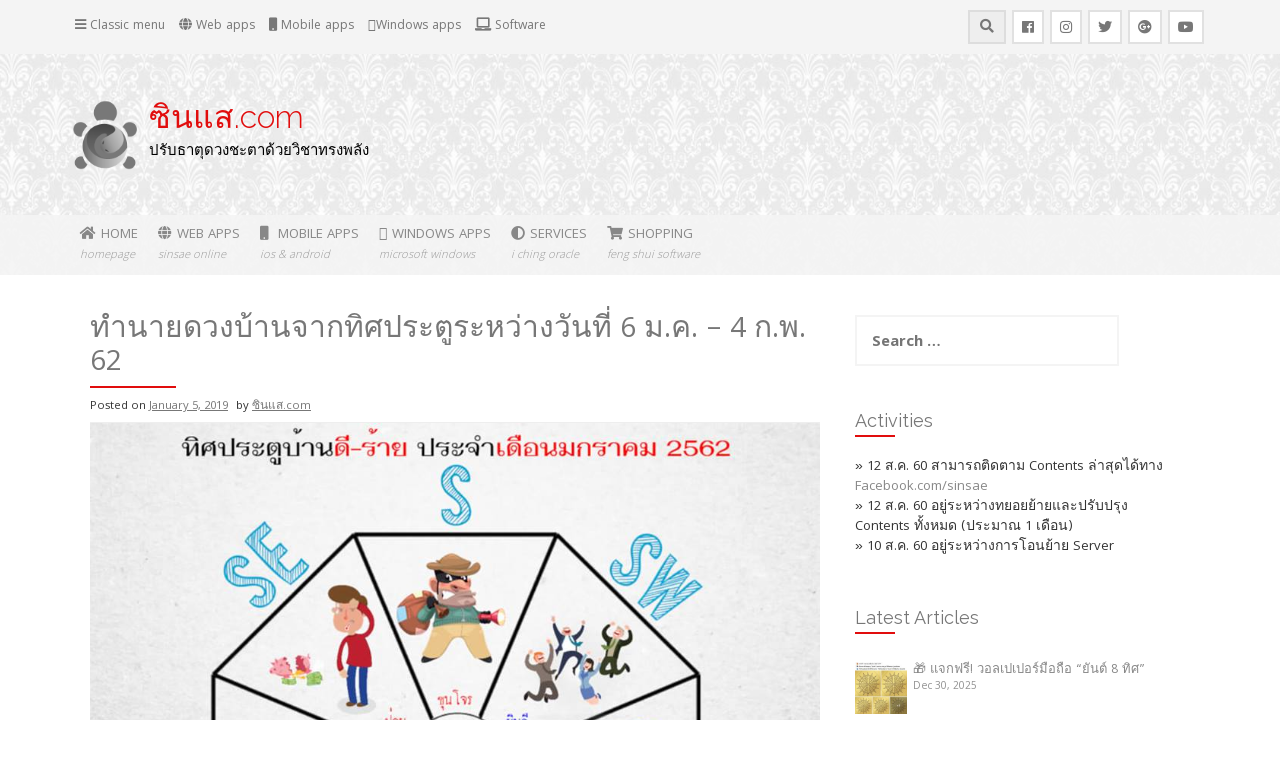

--- FILE ---
content_type: text/html; charset=UTF-8
request_url: https://sinsae.com/%E0%B8%94%E0%B8%A7%E0%B8%87%E0%B8%9A%E0%B9%89%E0%B8%B2%E0%B8%99060119-040219/
body_size: 87830
content:
<!DOCTYPE html>
<html lang="en-US">
<head>
    <meta charset="UTF-8">
    <meta name="viewport" content="width=device-width, initial-scale=1">
    <link rel="profile" href="http://gmpg.org/xfn/11">
    <link rel="pingback" href="https://sinsae.com/xmlrpc.php">

    <title>ทำนายดวงบ้านจากทิศประตูระหว่างวันที่ 6 ม.ค. &#8211; 4 ก.พ. 62 &#8211; ซินแส.com</title>
<meta name='robots' content='max-image-preview:large' />
<link rel='dns-prefetch' href='//fonts.googleapis.com' />
<link rel="alternate" type="application/rss+xml" title="ซินแส.com &raquo; Feed" href="https://sinsae.com/feed/" />
<link rel="alternate" type="application/rss+xml" title="ซินแส.com &raquo; Comments Feed" href="https://sinsae.com/comments/feed/" />
<link rel="alternate" type="application/rss+xml" title="ซินแส.com &raquo; ทำนายดวงบ้านจากทิศประตูระหว่างวันที่ 6 ม.ค. &#8211; 4 ก.พ. 62 Comments Feed" href="https://sinsae.com/%e0%b8%94%e0%b8%a7%e0%b8%87%e0%b8%9a%e0%b9%89%e0%b8%b2%e0%b8%99060119-040219/feed/" />
<link rel="alternate" title="oEmbed (JSON)" type="application/json+oembed" href="https://sinsae.com/wp-json/oembed/1.0/embed?url=https%3A%2F%2Fsinsae.com%2F%25e0%25b8%2594%25e0%25b8%25a7%25e0%25b8%2587%25e0%25b8%259a%25e0%25b9%2589%25e0%25b8%25b2%25e0%25b8%2599060119-040219%2F" />
<link rel="alternate" title="oEmbed (XML)" type="text/xml+oembed" href="https://sinsae.com/wp-json/oembed/1.0/embed?url=https%3A%2F%2Fsinsae.com%2F%25e0%25b8%2594%25e0%25b8%25a7%25e0%25b8%2587%25e0%25b8%259a%25e0%25b9%2589%25e0%25b8%25b2%25e0%25b8%2599060119-040219%2F&#038;format=xml" />
<style id='wp-img-auto-sizes-contain-inline-css' type='text/css'>
img:is([sizes=auto i],[sizes^="auto," i]){contain-intrinsic-size:3000px 1500px}
/*# sourceURL=wp-img-auto-sizes-contain-inline-css */
</style>
<style id='wp-emoji-styles-inline-css' type='text/css'>

	img.wp-smiley, img.emoji {
		display: inline !important;
		border: none !important;
		box-shadow: none !important;
		height: 1em !important;
		width: 1em !important;
		margin: 0 0.07em !important;
		vertical-align: -0.1em !important;
		background: none !important;
		padding: 0 !important;
	}
/*# sourceURL=wp-emoji-styles-inline-css */
</style>
<style id='wp-block-library-inline-css' type='text/css'>
:root{--wp-block-synced-color:#7a00df;--wp-block-synced-color--rgb:122,0,223;--wp-bound-block-color:var(--wp-block-synced-color);--wp-editor-canvas-background:#ddd;--wp-admin-theme-color:#007cba;--wp-admin-theme-color--rgb:0,124,186;--wp-admin-theme-color-darker-10:#006ba1;--wp-admin-theme-color-darker-10--rgb:0,107,160.5;--wp-admin-theme-color-darker-20:#005a87;--wp-admin-theme-color-darker-20--rgb:0,90,135;--wp-admin-border-width-focus:2px}@media (min-resolution:192dpi){:root{--wp-admin-border-width-focus:1.5px}}.wp-element-button{cursor:pointer}:root .has-very-light-gray-background-color{background-color:#eee}:root .has-very-dark-gray-background-color{background-color:#313131}:root .has-very-light-gray-color{color:#eee}:root .has-very-dark-gray-color{color:#313131}:root .has-vivid-green-cyan-to-vivid-cyan-blue-gradient-background{background:linear-gradient(135deg,#00d084,#0693e3)}:root .has-purple-crush-gradient-background{background:linear-gradient(135deg,#34e2e4,#4721fb 50%,#ab1dfe)}:root .has-hazy-dawn-gradient-background{background:linear-gradient(135deg,#faaca8,#dad0ec)}:root .has-subdued-olive-gradient-background{background:linear-gradient(135deg,#fafae1,#67a671)}:root .has-atomic-cream-gradient-background{background:linear-gradient(135deg,#fdd79a,#004a59)}:root .has-nightshade-gradient-background{background:linear-gradient(135deg,#330968,#31cdcf)}:root .has-midnight-gradient-background{background:linear-gradient(135deg,#020381,#2874fc)}:root{--wp--preset--font-size--normal:16px;--wp--preset--font-size--huge:42px}.has-regular-font-size{font-size:1em}.has-larger-font-size{font-size:2.625em}.has-normal-font-size{font-size:var(--wp--preset--font-size--normal)}.has-huge-font-size{font-size:var(--wp--preset--font-size--huge)}.has-text-align-center{text-align:center}.has-text-align-left{text-align:left}.has-text-align-right{text-align:right}.has-fit-text{white-space:nowrap!important}#end-resizable-editor-section{display:none}.aligncenter{clear:both}.items-justified-left{justify-content:flex-start}.items-justified-center{justify-content:center}.items-justified-right{justify-content:flex-end}.items-justified-space-between{justify-content:space-between}.screen-reader-text{border:0;clip-path:inset(50%);height:1px;margin:-1px;overflow:hidden;padding:0;position:absolute;width:1px;word-wrap:normal!important}.screen-reader-text:focus{background-color:#ddd;clip-path:none;color:#444;display:block;font-size:1em;height:auto;left:5px;line-height:normal;padding:15px 23px 14px;text-decoration:none;top:5px;width:auto;z-index:100000}html :where(.has-border-color){border-style:solid}html :where([style*=border-top-color]){border-top-style:solid}html :where([style*=border-right-color]){border-right-style:solid}html :where([style*=border-bottom-color]){border-bottom-style:solid}html :where([style*=border-left-color]){border-left-style:solid}html :where([style*=border-width]){border-style:solid}html :where([style*=border-top-width]){border-top-style:solid}html :where([style*=border-right-width]){border-right-style:solid}html :where([style*=border-bottom-width]){border-bottom-style:solid}html :where([style*=border-left-width]){border-left-style:solid}html :where(img[class*=wp-image-]){height:auto;max-width:100%}:where(figure){margin:0 0 1em}html :where(.is-position-sticky){--wp-admin--admin-bar--position-offset:var(--wp-admin--admin-bar--height,0px)}@media screen and (max-width:600px){html :where(.is-position-sticky){--wp-admin--admin-bar--position-offset:0px}}

/*# sourceURL=wp-block-library-inline-css */
</style><style id='wp-block-image-inline-css' type='text/css'>
.wp-block-image>a,.wp-block-image>figure>a{display:inline-block}.wp-block-image img{box-sizing:border-box;height:auto;max-width:100%;vertical-align:bottom}@media not (prefers-reduced-motion){.wp-block-image img.hide{visibility:hidden}.wp-block-image img.show{animation:show-content-image .4s}}.wp-block-image[style*=border-radius] img,.wp-block-image[style*=border-radius]>a{border-radius:inherit}.wp-block-image.has-custom-border img{box-sizing:border-box}.wp-block-image.aligncenter{text-align:center}.wp-block-image.alignfull>a,.wp-block-image.alignwide>a{width:100%}.wp-block-image.alignfull img,.wp-block-image.alignwide img{height:auto;width:100%}.wp-block-image .aligncenter,.wp-block-image .alignleft,.wp-block-image .alignright,.wp-block-image.aligncenter,.wp-block-image.alignleft,.wp-block-image.alignright{display:table}.wp-block-image .aligncenter>figcaption,.wp-block-image .alignleft>figcaption,.wp-block-image .alignright>figcaption,.wp-block-image.aligncenter>figcaption,.wp-block-image.alignleft>figcaption,.wp-block-image.alignright>figcaption{caption-side:bottom;display:table-caption}.wp-block-image .alignleft{float:left;margin:.5em 1em .5em 0}.wp-block-image .alignright{float:right;margin:.5em 0 .5em 1em}.wp-block-image .aligncenter{margin-left:auto;margin-right:auto}.wp-block-image :where(figcaption){margin-bottom:1em;margin-top:.5em}.wp-block-image.is-style-circle-mask img{border-radius:9999px}@supports ((-webkit-mask-image:none) or (mask-image:none)) or (-webkit-mask-image:none){.wp-block-image.is-style-circle-mask img{border-radius:0;-webkit-mask-image:url('data:image/svg+xml;utf8,<svg viewBox="0 0 100 100" xmlns="http://www.w3.org/2000/svg"><circle cx="50" cy="50" r="50"/></svg>');mask-image:url('data:image/svg+xml;utf8,<svg viewBox="0 0 100 100" xmlns="http://www.w3.org/2000/svg"><circle cx="50" cy="50" r="50"/></svg>');mask-mode:alpha;-webkit-mask-position:center;mask-position:center;-webkit-mask-repeat:no-repeat;mask-repeat:no-repeat;-webkit-mask-size:contain;mask-size:contain}}:root :where(.wp-block-image.is-style-rounded img,.wp-block-image .is-style-rounded img){border-radius:9999px}.wp-block-image figure{margin:0}.wp-lightbox-container{display:flex;flex-direction:column;position:relative}.wp-lightbox-container img{cursor:zoom-in}.wp-lightbox-container img:hover+button{opacity:1}.wp-lightbox-container button{align-items:center;backdrop-filter:blur(16px) saturate(180%);background-color:#5a5a5a40;border:none;border-radius:4px;cursor:zoom-in;display:flex;height:20px;justify-content:center;opacity:0;padding:0;position:absolute;right:16px;text-align:center;top:16px;width:20px;z-index:100}@media not (prefers-reduced-motion){.wp-lightbox-container button{transition:opacity .2s ease}}.wp-lightbox-container button:focus-visible{outline:3px auto #5a5a5a40;outline:3px auto -webkit-focus-ring-color;outline-offset:3px}.wp-lightbox-container button:hover{cursor:pointer;opacity:1}.wp-lightbox-container button:focus{opacity:1}.wp-lightbox-container button:focus,.wp-lightbox-container button:hover,.wp-lightbox-container button:not(:hover):not(:active):not(.has-background){background-color:#5a5a5a40;border:none}.wp-lightbox-overlay{box-sizing:border-box;cursor:zoom-out;height:100vh;left:0;overflow:hidden;position:fixed;top:0;visibility:hidden;width:100%;z-index:100000}.wp-lightbox-overlay .close-button{align-items:center;cursor:pointer;display:flex;justify-content:center;min-height:40px;min-width:40px;padding:0;position:absolute;right:calc(env(safe-area-inset-right) + 16px);top:calc(env(safe-area-inset-top) + 16px);z-index:5000000}.wp-lightbox-overlay .close-button:focus,.wp-lightbox-overlay .close-button:hover,.wp-lightbox-overlay .close-button:not(:hover):not(:active):not(.has-background){background:none;border:none}.wp-lightbox-overlay .lightbox-image-container{height:var(--wp--lightbox-container-height);left:50%;overflow:hidden;position:absolute;top:50%;transform:translate(-50%,-50%);transform-origin:top left;width:var(--wp--lightbox-container-width);z-index:9999999999}.wp-lightbox-overlay .wp-block-image{align-items:center;box-sizing:border-box;display:flex;height:100%;justify-content:center;margin:0;position:relative;transform-origin:0 0;width:100%;z-index:3000000}.wp-lightbox-overlay .wp-block-image img{height:var(--wp--lightbox-image-height);min-height:var(--wp--lightbox-image-height);min-width:var(--wp--lightbox-image-width);width:var(--wp--lightbox-image-width)}.wp-lightbox-overlay .wp-block-image figcaption{display:none}.wp-lightbox-overlay button{background:none;border:none}.wp-lightbox-overlay .scrim{background-color:#fff;height:100%;opacity:.9;position:absolute;width:100%;z-index:2000000}.wp-lightbox-overlay.active{visibility:visible}@media not (prefers-reduced-motion){.wp-lightbox-overlay.active{animation:turn-on-visibility .25s both}.wp-lightbox-overlay.active img{animation:turn-on-visibility .35s both}.wp-lightbox-overlay.show-closing-animation:not(.active){animation:turn-off-visibility .35s both}.wp-lightbox-overlay.show-closing-animation:not(.active) img{animation:turn-off-visibility .25s both}.wp-lightbox-overlay.zoom.active{animation:none;opacity:1;visibility:visible}.wp-lightbox-overlay.zoom.active .lightbox-image-container{animation:lightbox-zoom-in .4s}.wp-lightbox-overlay.zoom.active .lightbox-image-container img{animation:none}.wp-lightbox-overlay.zoom.active .scrim{animation:turn-on-visibility .4s forwards}.wp-lightbox-overlay.zoom.show-closing-animation:not(.active){animation:none}.wp-lightbox-overlay.zoom.show-closing-animation:not(.active) .lightbox-image-container{animation:lightbox-zoom-out .4s}.wp-lightbox-overlay.zoom.show-closing-animation:not(.active) .lightbox-image-container img{animation:none}.wp-lightbox-overlay.zoom.show-closing-animation:not(.active) .scrim{animation:turn-off-visibility .4s forwards}}@keyframes show-content-image{0%{visibility:hidden}99%{visibility:hidden}to{visibility:visible}}@keyframes turn-on-visibility{0%{opacity:0}to{opacity:1}}@keyframes turn-off-visibility{0%{opacity:1;visibility:visible}99%{opacity:0;visibility:visible}to{opacity:0;visibility:hidden}}@keyframes lightbox-zoom-in{0%{transform:translate(calc((-100vw + var(--wp--lightbox-scrollbar-width))/2 + var(--wp--lightbox-initial-left-position)),calc(-50vh + var(--wp--lightbox-initial-top-position))) scale(var(--wp--lightbox-scale))}to{transform:translate(-50%,-50%) scale(1)}}@keyframes lightbox-zoom-out{0%{transform:translate(-50%,-50%) scale(1);visibility:visible}99%{visibility:visible}to{transform:translate(calc((-100vw + var(--wp--lightbox-scrollbar-width))/2 + var(--wp--lightbox-initial-left-position)),calc(-50vh + var(--wp--lightbox-initial-top-position))) scale(var(--wp--lightbox-scale));visibility:hidden}}
/*# sourceURL=https://sinsae.com/wp-includes/blocks/image/style.min.css */
</style>
<style id='wp-block-list-inline-css' type='text/css'>
ol,ul{box-sizing:border-box}:root :where(.wp-block-list.has-background){padding:1.25em 2.375em}
/*# sourceURL=https://sinsae.com/wp-includes/blocks/list/style.min.css */
</style>
<style id='wp-block-paragraph-inline-css' type='text/css'>
.is-small-text{font-size:.875em}.is-regular-text{font-size:1em}.is-large-text{font-size:2.25em}.is-larger-text{font-size:3em}.has-drop-cap:not(:focus):first-letter{float:left;font-size:8.4em;font-style:normal;font-weight:100;line-height:.68;margin:.05em .1em 0 0;text-transform:uppercase}body.rtl .has-drop-cap:not(:focus):first-letter{float:none;margin-left:.1em}p.has-drop-cap.has-background{overflow:hidden}:root :where(p.has-background){padding:1.25em 2.375em}:where(p.has-text-color:not(.has-link-color)) a{color:inherit}p.has-text-align-left[style*="writing-mode:vertical-lr"],p.has-text-align-right[style*="writing-mode:vertical-rl"]{rotate:180deg}
/*# sourceURL=https://sinsae.com/wp-includes/blocks/paragraph/style.min.css */
</style>
<style id='wp-block-separator-inline-css' type='text/css'>
@charset "UTF-8";.wp-block-separator{border:none;border-top:2px solid}:root :where(.wp-block-separator.is-style-dots){height:auto;line-height:1;text-align:center}:root :where(.wp-block-separator.is-style-dots):before{color:currentColor;content:"···";font-family:serif;font-size:1.5em;letter-spacing:2em;padding-left:2em}.wp-block-separator.is-style-dots{background:none!important;border:none!important}
/*# sourceURL=https://sinsae.com/wp-includes/blocks/separator/style.min.css */
</style>
<style id='global-styles-inline-css' type='text/css'>
:root{--wp--preset--aspect-ratio--square: 1;--wp--preset--aspect-ratio--4-3: 4/3;--wp--preset--aspect-ratio--3-4: 3/4;--wp--preset--aspect-ratio--3-2: 3/2;--wp--preset--aspect-ratio--2-3: 2/3;--wp--preset--aspect-ratio--16-9: 16/9;--wp--preset--aspect-ratio--9-16: 9/16;--wp--preset--color--black: #000000;--wp--preset--color--cyan-bluish-gray: #abb8c3;--wp--preset--color--white: #ffffff;--wp--preset--color--pale-pink: #f78da7;--wp--preset--color--vivid-red: #cf2e2e;--wp--preset--color--luminous-vivid-orange: #ff6900;--wp--preset--color--luminous-vivid-amber: #fcb900;--wp--preset--color--light-green-cyan: #7bdcb5;--wp--preset--color--vivid-green-cyan: #00d084;--wp--preset--color--pale-cyan-blue: #8ed1fc;--wp--preset--color--vivid-cyan-blue: #0693e3;--wp--preset--color--vivid-purple: #9b51e0;--wp--preset--gradient--vivid-cyan-blue-to-vivid-purple: linear-gradient(135deg,rgb(6,147,227) 0%,rgb(155,81,224) 100%);--wp--preset--gradient--light-green-cyan-to-vivid-green-cyan: linear-gradient(135deg,rgb(122,220,180) 0%,rgb(0,208,130) 100%);--wp--preset--gradient--luminous-vivid-amber-to-luminous-vivid-orange: linear-gradient(135deg,rgb(252,185,0) 0%,rgb(255,105,0) 100%);--wp--preset--gradient--luminous-vivid-orange-to-vivid-red: linear-gradient(135deg,rgb(255,105,0) 0%,rgb(207,46,46) 100%);--wp--preset--gradient--very-light-gray-to-cyan-bluish-gray: linear-gradient(135deg,rgb(238,238,238) 0%,rgb(169,184,195) 100%);--wp--preset--gradient--cool-to-warm-spectrum: linear-gradient(135deg,rgb(74,234,220) 0%,rgb(151,120,209) 20%,rgb(207,42,186) 40%,rgb(238,44,130) 60%,rgb(251,105,98) 80%,rgb(254,248,76) 100%);--wp--preset--gradient--blush-light-purple: linear-gradient(135deg,rgb(255,206,236) 0%,rgb(152,150,240) 100%);--wp--preset--gradient--blush-bordeaux: linear-gradient(135deg,rgb(254,205,165) 0%,rgb(254,45,45) 50%,rgb(107,0,62) 100%);--wp--preset--gradient--luminous-dusk: linear-gradient(135deg,rgb(255,203,112) 0%,rgb(199,81,192) 50%,rgb(65,88,208) 100%);--wp--preset--gradient--pale-ocean: linear-gradient(135deg,rgb(255,245,203) 0%,rgb(182,227,212) 50%,rgb(51,167,181) 100%);--wp--preset--gradient--electric-grass: linear-gradient(135deg,rgb(202,248,128) 0%,rgb(113,206,126) 100%);--wp--preset--gradient--midnight: linear-gradient(135deg,rgb(2,3,129) 0%,rgb(40,116,252) 100%);--wp--preset--font-size--small: 13px;--wp--preset--font-size--medium: 20px;--wp--preset--font-size--large: 36px;--wp--preset--font-size--x-large: 42px;--wp--preset--spacing--20: 0.44rem;--wp--preset--spacing--30: 0.67rem;--wp--preset--spacing--40: 1rem;--wp--preset--spacing--50: 1.5rem;--wp--preset--spacing--60: 2.25rem;--wp--preset--spacing--70: 3.38rem;--wp--preset--spacing--80: 5.06rem;--wp--preset--shadow--natural: 6px 6px 9px rgba(0, 0, 0, 0.2);--wp--preset--shadow--deep: 12px 12px 50px rgba(0, 0, 0, 0.4);--wp--preset--shadow--sharp: 6px 6px 0px rgba(0, 0, 0, 0.2);--wp--preset--shadow--outlined: 6px 6px 0px -3px rgb(255, 255, 255), 6px 6px rgb(0, 0, 0);--wp--preset--shadow--crisp: 6px 6px 0px rgb(0, 0, 0);}:where(.is-layout-flex){gap: 0.5em;}:where(.is-layout-grid){gap: 0.5em;}body .is-layout-flex{display: flex;}.is-layout-flex{flex-wrap: wrap;align-items: center;}.is-layout-flex > :is(*, div){margin: 0;}body .is-layout-grid{display: grid;}.is-layout-grid > :is(*, div){margin: 0;}:where(.wp-block-columns.is-layout-flex){gap: 2em;}:where(.wp-block-columns.is-layout-grid){gap: 2em;}:where(.wp-block-post-template.is-layout-flex){gap: 1.25em;}:where(.wp-block-post-template.is-layout-grid){gap: 1.25em;}.has-black-color{color: var(--wp--preset--color--black) !important;}.has-cyan-bluish-gray-color{color: var(--wp--preset--color--cyan-bluish-gray) !important;}.has-white-color{color: var(--wp--preset--color--white) !important;}.has-pale-pink-color{color: var(--wp--preset--color--pale-pink) !important;}.has-vivid-red-color{color: var(--wp--preset--color--vivid-red) !important;}.has-luminous-vivid-orange-color{color: var(--wp--preset--color--luminous-vivid-orange) !important;}.has-luminous-vivid-amber-color{color: var(--wp--preset--color--luminous-vivid-amber) !important;}.has-light-green-cyan-color{color: var(--wp--preset--color--light-green-cyan) !important;}.has-vivid-green-cyan-color{color: var(--wp--preset--color--vivid-green-cyan) !important;}.has-pale-cyan-blue-color{color: var(--wp--preset--color--pale-cyan-blue) !important;}.has-vivid-cyan-blue-color{color: var(--wp--preset--color--vivid-cyan-blue) !important;}.has-vivid-purple-color{color: var(--wp--preset--color--vivid-purple) !important;}.has-black-background-color{background-color: var(--wp--preset--color--black) !important;}.has-cyan-bluish-gray-background-color{background-color: var(--wp--preset--color--cyan-bluish-gray) !important;}.has-white-background-color{background-color: var(--wp--preset--color--white) !important;}.has-pale-pink-background-color{background-color: var(--wp--preset--color--pale-pink) !important;}.has-vivid-red-background-color{background-color: var(--wp--preset--color--vivid-red) !important;}.has-luminous-vivid-orange-background-color{background-color: var(--wp--preset--color--luminous-vivid-orange) !important;}.has-luminous-vivid-amber-background-color{background-color: var(--wp--preset--color--luminous-vivid-amber) !important;}.has-light-green-cyan-background-color{background-color: var(--wp--preset--color--light-green-cyan) !important;}.has-vivid-green-cyan-background-color{background-color: var(--wp--preset--color--vivid-green-cyan) !important;}.has-pale-cyan-blue-background-color{background-color: var(--wp--preset--color--pale-cyan-blue) !important;}.has-vivid-cyan-blue-background-color{background-color: var(--wp--preset--color--vivid-cyan-blue) !important;}.has-vivid-purple-background-color{background-color: var(--wp--preset--color--vivid-purple) !important;}.has-black-border-color{border-color: var(--wp--preset--color--black) !important;}.has-cyan-bluish-gray-border-color{border-color: var(--wp--preset--color--cyan-bluish-gray) !important;}.has-white-border-color{border-color: var(--wp--preset--color--white) !important;}.has-pale-pink-border-color{border-color: var(--wp--preset--color--pale-pink) !important;}.has-vivid-red-border-color{border-color: var(--wp--preset--color--vivid-red) !important;}.has-luminous-vivid-orange-border-color{border-color: var(--wp--preset--color--luminous-vivid-orange) !important;}.has-luminous-vivid-amber-border-color{border-color: var(--wp--preset--color--luminous-vivid-amber) !important;}.has-light-green-cyan-border-color{border-color: var(--wp--preset--color--light-green-cyan) !important;}.has-vivid-green-cyan-border-color{border-color: var(--wp--preset--color--vivid-green-cyan) !important;}.has-pale-cyan-blue-border-color{border-color: var(--wp--preset--color--pale-cyan-blue) !important;}.has-vivid-cyan-blue-border-color{border-color: var(--wp--preset--color--vivid-cyan-blue) !important;}.has-vivid-purple-border-color{border-color: var(--wp--preset--color--vivid-purple) !important;}.has-vivid-cyan-blue-to-vivid-purple-gradient-background{background: var(--wp--preset--gradient--vivid-cyan-blue-to-vivid-purple) !important;}.has-light-green-cyan-to-vivid-green-cyan-gradient-background{background: var(--wp--preset--gradient--light-green-cyan-to-vivid-green-cyan) !important;}.has-luminous-vivid-amber-to-luminous-vivid-orange-gradient-background{background: var(--wp--preset--gradient--luminous-vivid-amber-to-luminous-vivid-orange) !important;}.has-luminous-vivid-orange-to-vivid-red-gradient-background{background: var(--wp--preset--gradient--luminous-vivid-orange-to-vivid-red) !important;}.has-very-light-gray-to-cyan-bluish-gray-gradient-background{background: var(--wp--preset--gradient--very-light-gray-to-cyan-bluish-gray) !important;}.has-cool-to-warm-spectrum-gradient-background{background: var(--wp--preset--gradient--cool-to-warm-spectrum) !important;}.has-blush-light-purple-gradient-background{background: var(--wp--preset--gradient--blush-light-purple) !important;}.has-blush-bordeaux-gradient-background{background: var(--wp--preset--gradient--blush-bordeaux) !important;}.has-luminous-dusk-gradient-background{background: var(--wp--preset--gradient--luminous-dusk) !important;}.has-pale-ocean-gradient-background{background: var(--wp--preset--gradient--pale-ocean) !important;}.has-electric-grass-gradient-background{background: var(--wp--preset--gradient--electric-grass) !important;}.has-midnight-gradient-background{background: var(--wp--preset--gradient--midnight) !important;}.has-small-font-size{font-size: var(--wp--preset--font-size--small) !important;}.has-medium-font-size{font-size: var(--wp--preset--font-size--medium) !important;}.has-large-font-size{font-size: var(--wp--preset--font-size--large) !important;}.has-x-large-font-size{font-size: var(--wp--preset--font-size--x-large) !important;}
/*# sourceURL=global-styles-inline-css */
</style>

<style id='classic-theme-styles-inline-css' type='text/css'>
/*! This file is auto-generated */
.wp-block-button__link{color:#fff;background-color:#32373c;border-radius:9999px;box-shadow:none;text-decoration:none;padding:calc(.667em + 2px) calc(1.333em + 2px);font-size:1.125em}.wp-block-file__button{background:#32373c;color:#fff;text-decoration:none}
/*# sourceURL=/wp-includes/css/classic-themes.min.css */
</style>
<link rel='stylesheet' id='protopress-style-css' href='https://sinsae.com/wp-content/themes/protopress/style.css?ver=6.9' type='text/css' media='all' />
<link rel='stylesheet' id='protopress-title-font-css' href='//fonts.googleapis.com/css?family=Raleway%3A100%2C300%2C400%2C700&#038;ver=6.9' type='text/css' media='all' />
<link rel='stylesheet' id='protopress-body-font-css' href='//fonts.googleapis.com/css?family=Khula%3A100%2C300%2C400%2C700&#038;ver=6.9' type='text/css' media='all' />
<link rel='stylesheet' id='fontawesome-css' href='https://sinsae.com/wp-content/themes/protopress/assets/font-awesome/css/fontawesome-all.min.css?ver=6.9' type='text/css' media='all' />
<link rel='stylesheet' id='protopress-nivo-style-css' href='https://sinsae.com/wp-content/themes/protopress/assets/css/nivo-slider.css?ver=6.9' type='text/css' media='all' />
<link rel='stylesheet' id='protopress-nivo-skin-style-css' href='https://sinsae.com/wp-content/themes/protopress/assets/css/nivo-default/default.css?ver=6.9' type='text/css' media='all' />
<link rel='stylesheet' id='protopress-bootstrap-style-css' href='https://sinsae.com/wp-content/themes/protopress/assets/bootstrap/css/bootstrap.min.css?ver=6.9' type='text/css' media='all' />
<link rel='stylesheet' id='protopress-fleximage-style-css' href='https://sinsae.com/wp-content/themes/protopress/assets/css/jquery.flex-images.css?ver=6.9' type='text/css' media='all' />
<link rel='stylesheet' id='protopress-hover-style-css' href='https://sinsae.com/wp-content/themes/protopress/assets/css/hover.min.css?ver=6.9' type='text/css' media='all' />
<link rel='stylesheet' id='protopress-slicknav-css' href='https://sinsae.com/wp-content/themes/protopress/assets/css/slicknav.css?ver=6.9' type='text/css' media='all' />
<link rel='stylesheet' id='protopress-3dslider-style-css' href='https://sinsae.com/wp-content/themes/protopress/assets/css/slicebox.css?ver=6.9' type='text/css' media='all' />
<link rel='stylesheet' id='protopress-main-theme-style-css' href='https://sinsae.com/wp-content/themes/protopress/assets/theme-styles/css/default.css' type='text/css' media='all' />
<script type="text/javascript" src="https://sinsae.com/wp-includes/js/jquery/jquery.min.js?ver=3.7.1" id="jquery-core-js"></script>
<script type="text/javascript" src="https://sinsae.com/wp-includes/js/jquery/jquery-migrate.min.js?ver=3.4.1" id="jquery-migrate-js"></script>
<script type="text/javascript" src="https://sinsae.com/wp-content/themes/protopress/js/custom.js?ver=6.9" id="protopress-custom-js-js"></script>
<link rel="https://api.w.org/" href="https://sinsae.com/wp-json/" /><link rel="alternate" title="JSON" type="application/json" href="https://sinsae.com/wp-json/wp/v2/posts/4004" /><link rel="EditURI" type="application/rsd+xml" title="RSD" href="https://sinsae.com/xmlrpc.php?rsd" />
<meta name="generator" content="WordPress 6.9" />
<link rel="canonical" href="https://sinsae.com/%e0%b8%94%e0%b8%a7%e0%b8%87%e0%b8%9a%e0%b9%89%e0%b8%b2%e0%b8%99060119-040219/" />
<link rel='shortlink' href='https://sinsae.com/?p=4004' />
<style id='custom-css-mods'>#masthead #site-logo img { transform-origin: left; }#site-navigation { background: rgba(244,244,244,0.9); }.site-description { color: #000000; }#colophon .credit-line { display: none; }</style>	<style>
	#masthead {
			background-image: url(https://sinsae.com/wp-content/uploads/2017/08/wallpaper.jpg);
			background-size: contain;
			background-position-x: center;
			background-repeat: repeat;
		}
	</style>	
	<link rel="icon" href="https://sinsae.com/wp-content/uploads/2017/08/favicon50x50.png" sizes="32x32" />
<link rel="icon" href="https://sinsae.com/wp-content/uploads/2017/08/favicon50x50.png" sizes="192x192" />
<link rel="apple-touch-icon" href="https://sinsae.com/wp-content/uploads/2017/08/favicon50x50.png" />
<meta name="msapplication-TileImage" content="https://sinsae.com/wp-content/uploads/2017/08/favicon50x50.png" />
    <meta name="facebook-domain-verification" content="g26801ceturypoa6beikaxonq4b6t4" />
</head>
<body class="wp-singular post-template-default single single-post postid-4004 single-format-standard wp-theme-protopress">
<div id="page" class="hfeed site">
	<a class="skip-link screen-reader-text" href="#content">Skip to content</a>

    <div id="jumbosearch">
    <span class="fa fa-remove closeicon"></span>
    <div class="form">
        <form role="search" method="get" class="search-form" action="https://sinsae.com/">
				<label>
					<span class="screen-reader-text">Search for:</span>
					<input type="search" class="search-field" placeholder="Search &hellip;" value="" name="s" />
				</label>
				<input type="submit" class="search-submit" value="Search" />
			</form>    </div>
</div>

    <div id="top-bar">
    <div class="container">
        <div id="top-menu">
    <div class="menu-topmenu-container"><ul id="menu-topmenu" class="menu"><li id="menu-item-39" class="menu-item menu-item-type-custom menu-item-object-custom menu-item-39"><a href="https://sinsae.com/default.html"><i class="fa fa-bars" aria-hidden="true"></i> Classic menu</a></li>
<li id="menu-item-117" class="menu-item menu-item-type-custom menu-item-object-custom menu-item-117"><a href="https://sinsae.net"><i class="fa fa-globe" aria-hidden="true"></i> Web apps</a></li>
<li id="menu-item-745" class="menu-item menu-item-type-custom menu-item-object-custom menu-item-745"><a href="https://sinsae.net/geocompass9stars"><i class="fa fa-mobile" aria-hidden="true"></i> Mobile apps</a></li>
<li id="menu-item-1004" class="menu-item menu-item-type-custom menu-item-object-custom menu-item-1004"><a href="https://sinsae.com/program/SINSAEOfficeBASIC.exe"><i class="fa fa-windows" aria-hidden="true"></i>Windows apps</a></li>
<li id="menu-item-136" class="menu-item menu-item-type-custom menu-item-object-custom menu-item-136"><a href="https://sinsae.com/support/software.html"><i class="fa fa-laptop" aria-hidden="true"></i> Software</a></li>
</ul></div></div>
        <div class="social-icons">
            	<a class="hvr-ripple-out" href="http://youtube.com/sinsae"><i class="fab fa-youtube"></i></a>
		<a class="hvr-ripple-out" href="http://plus.google.com/+sinsae"><i class="fab fa-google-plus"></i></a>
		<a class="hvr-ripple-out" href="http://twitter.com/fengshuimag"><i class="fab fa-twitter"></i></a>
		<a class="hvr-ripple-out" href="http://instagram.com/fengshuimag"><i class="fab fa-instagram"></i></a>
		<a class="hvr-ripple-out" href="http://facebook.com/sinsae"><i class="fab fa-facebook"></i></a>
	            <a id="searchicon">
                <span class="fa fa-search"></span>
            </a>
        </div>
    </div>
</div>

    <header id="masthead" class="site-header" role="banner">
    <div class="container">
        <div class="site-branding">
                            <div id="site-logo">
                    <a href="https://sinsae.com/"><img src="http://sinsae.com/wp-content/uploads/2021/11/warior.png"></a>
                </div>
                        <div id="text-title-desc">
                <h1 class="site-title title-font"><a href="https://sinsae.com/" rel="home">ซินแส.com</a></h1>
                <h2 class="site-description">ปรับธาตุดวงชะตาด้วยวิชาทรงพลัง</h2>
            </div>
        </div>
    </div>

    <div id="slickmenu"></div>
<nav id="site-navigation" class="main-navigation" role="navigation">
    <div class="container">
        <div class="menu-primarymenu-container"><ul id="menu-primarymenu" class="menu"><li id="menu-item-118" class="menu-item menu-item-type-custom menu-item-object-custom menu-item-home"><a href="http://sinsae.com"></i><i class="fa fa-home" aria-hidden="true"></i>HOME<br /><span class="menu-desc">homepage</span></a></li>
<li id="menu-item-120" class="menu-item menu-item-type-custom menu-item-object-custom menu-item-has-children"><a href="http://sinsae.net"></i><i class="fa fa-globe" aria-hidden="true"></i>WEB APPS<br /><span class="menu-desc">sinsae online</span></a>
<ul class="sub-menu">
	<li id="menu-item-121" class="menu-item menu-item-type-custom menu-item-object-custom"><a href="https://sinsae.com/destiny"></i>ทำนายดวงจีน<br /><span class="menu-desc"></span></a></li>
	<li id="menu-item-5790" class="menu-item menu-item-type-custom menu-item-object-custom"><a href="https://sinsae.com/horo"></i>ข้อมูลดวงจีน<br /><span class="menu-desc"></span></a></li>
	<li id="menu-item-122" class="menu-item menu-item-type-custom menu-item-object-custom"><a href="https://sinsae.com/safetimingauspice"></i>ดูฤกษ์ยาม<br /><span class="menu-desc"></span></a></li>
	<li id="menu-item-123" class="menu-item menu-item-type-custom menu-item-object-custom"><a href="https://sinsae.com/ninestars"></i>ตำแหน่งฮวงจุ้ย<br /><span class="menu-desc"></span></a></li>
	<li id="menu-item-124" class="menu-item menu-item-type-custom menu-item-object-custom"><a href="https://sinsae.net/preview/auspice"></i>หาฤกษ์เฉพาะ<br /><span class="menu-desc"></span></a></li>
	<li id="menu-item-125" class="menu-item menu-item-type-custom menu-item-object-custom"><a href="https://sinsae.net/preview/auspiciousweddingdates"></i>ช่วงแต่งงาน<br /><span class="menu-desc"></span></a></li>
	<li id="menu-item-126" class="menu-item menu-item-type-custom menu-item-object-custom"><a href="https://sinsae.com/chinesecalendar"></i>ปฏิทินออนไลน์<br /><span class="menu-desc"></span></a></li>
	<li id="menu-item-127" class="menu-item menu-item-type-custom menu-item-object-custom"><a href="https://sinsae.net/fengshuiruler"></i>ไม้บรรทัดฮวงจุ้ย<br /><span class="menu-desc"></span></a></li>
	<li id="menu-item-128" class="menu-item menu-item-type-custom menu-item-object-custom"><a href="https://sinsae.net/solarazimuth"></i>สุริยองศา<br /><span class="menu-desc"></span></a></li>
	<li id="menu-item-748" class="menu-item menu-item-type-custom menu-item-object-custom"><a href="https://sinsae.net/preview/tomblocations/"></i>ทิศตั้งบรรพบุรุษ<br /><span class="menu-desc"></span></a></li>
	<li id="menu-item-129" class="menu-item menu-item-type-custom menu-item-object-custom"><a href="https://sinsae.com/horanumber"></i>เลขศาสตร์<br /><span class="menu-desc"></span></a></li>
</ul>
</li>
<li id="menu-item-746" class="menu-item menu-item-type-custom menu-item-object-custom menu-item-has-children"><a href="http://sinsae.net"></i><i class="fa fa-mobile" aria-hidden="true"></i> MOBILE APPS<br /><span class="menu-desc">iOS &#038; Android</span></a>
<ul class="sub-menu">
	<li id="menu-item-744" class="menu-item menu-item-type-custom menu-item-object-custom"><a href="https://sinsae.net/geocompass9stars"></i>องศาดาวเทียม<br /><span class="menu-desc">แอพเข็มทิศภูมิโหราศาสตร์ สำหรับดูทิศและแสดงตำแหน่งฮวงจุ้ยสถานที่</span></a></li>
</ul>
</li>
<li id="menu-item-1000" class="menu-item menu-item-type-custom menu-item-object-custom menu-item-has-children"><a href="http://sinsae.net"></i><i class="fa fa-windows" aria-hidden="true"></i>WINDOWS APPS<br /><span class="menu-desc">Microsoft Windows</span></a>
<ul class="sub-menu">
	<li id="menu-item-1001" class="menu-item menu-item-type-custom menu-item-object-custom"><a href="https://sinsae.com/program/SINSAEOfficeBASIC.exe"></i>ซินแสออฟฟิศ เบสิค<br /><span class="menu-desc">SINSAE Office BASIC</span></a></li>
	<li id="menu-item-1006" class="menu-item menu-item-type-custom menu-item-object-custom"><a href="https://sinsae.com/program/SINSAEOfficeBASIC-Code.exe"></i>ซินแสออฟฟิศ เบสิค (รหัส)<br /><span class="menu-desc">SINSAE Office</span></a></li>
	<li id="menu-item-1003" class="menu-item menu-item-type-custom menu-item-object-custom"><a href="https://sinsae.com/program/SINSAEOfficePRO.exe"></i>ซินแสออฟฟิศ โปร<br /><span class="menu-desc">SINSAE Office PRO</span></a></li>
	<li id="menu-item-4101" class="menu-item menu-item-type-custom menu-item-object-custom"><a href="https://sinsae.com/program/SINSAEOfficePRO-Extensions.exe"></i>ซินแสออฟฟิศ โปร (ติวเตอร์)<br /><span class="menu-desc">SINSAE Office PRO Extensions</span></a></li>
	<li id="menu-item-1005" class="menu-item menu-item-type-custom menu-item-object-custom"><a href="https://sinsae.com/program/SINSAEOffice&amp;Online_Manual.pdf"></i>คู่มือโปรแกรมซินแส<br /><span class="menu-desc">SINSAE Office &#038; Online Manual</span></a></li>
	<li id="menu-item-4259" class="menu-item menu-item-type-custom menu-item-object-custom"><a href="https://sinsae.com/program/SolarAziMuth_Manual.pdf"></i>วิธีการวัดองศาแสงอาทิตย์<br /><span class="menu-desc">Solar AziMuth &#038; Online Manual</span></a></li>
	<li id="menu-item-1002" class="menu-item menu-item-type-custom menu-item-object-custom"><a href="https://sinsae.com/program/dotNetFramework.exe"></i>dotNetFramework<br /><span class="menu-desc"></span></a></li>
	<li id="menu-item-4100" class="menu-item menu-item-type-custom menu-item-object-custom"><a href="https://sinsae.com/program/PDFill_PDF_Writer.exe"></i>PDFill PDF Writer<br /><span class="menu-desc"></span></a></li>
</ul>
</li>
<li id="menu-item-132" class="menu-item menu-item-type-custom menu-item-object-custom menu-item-has-children"><a href="http://sinsae.com/support/service.html"></i><i class="fa fa-adjust" aria-hidden="true"></i>SERVICES<br /><span class="menu-desc">i ching oracle</span></a>
<ul class="sub-menu">
	<li id="menu-item-139" class="menu-item menu-item-type-custom menu-item-object-custom"><a href="https://sinsae.com/support/service.html#destiny"></i>ปรึกษาดวงจีน<br /><span class="menu-desc"></span></a></li>
	<li id="menu-item-140" class="menu-item menu-item-type-custom menu-item-object-custom"><a href="https://sinsae.com/support/service.html#auspicious-wedding"></i>ดูฤกษ์แต่งงาน<br /><span class="menu-desc"></span></a></li>
	<li id="menu-item-141" class="menu-item menu-item-type-custom menu-item-object-custom"><a href="https://sinsae.com/support/service.html#auspicious-birthday"></i>หาวันคลอดบุตร<br /><span class="menu-desc"></span></a></li>
	<li id="menu-item-142" class="menu-item menu-item-type-custom menu-item-object-custom"><a href="https://sinsae.com/support/service.html#fengshui"></i>ขอคำแนะนำฮวงจุ้ย<br /><span class="menu-desc"></span></a></li>
	<li id="menu-item-5784" class="menu-item menu-item-type-custom menu-item-object-custom"><a href="https://sinsae.com/support/MeditationWave.wav"></i>ไฟล์เสียงสติแบบมีดนตรี (Lossless)<br /><span class="menu-desc"></span></a></li>
	<li id="menu-item-5785" class="menu-item menu-item-type-custom menu-item-object-custom"><a href="https://sinsae.com/support/QuickWave.wav"></i>ไฟล์เสียงสติเร่งด่วน (Lossless)<br /><span class="menu-desc"></span></a></li>
	<li id="menu-item-4104" class="menu-item menu-item-type-custom menu-item-object-custom"><a href="http://sinsae.com/support/SoundConsciousness.mp3"></i>ไฟล์เสียงสติฝึกสมาธิ<br /><span class="menu-desc"></span></a></li>
	<li id="menu-item-4105" class="menu-item menu-item-type-custom menu-item-object-custom"><a href="https://sinsae.com/support/SpreadLovingKindness.mp3"></i>ไฟล์เสียงฝึกแผ่เมตตา<br /><span class="menu-desc"></span></a></li>
	<li id="menu-item-4245" class="menu-item menu-item-type-custom menu-item-object-custom"><a href="https://sinsae.com/support/Reorganize.mp3"></i>ไฟล์เสียงปรับสมดุลกายใจ<br /><span class="menu-desc"></span></a></li>
</ul>
</li>
<li id="menu-item-143" class="menu-item menu-item-type-custom menu-item-object-custom"><a href="http://sinsae.net/member/sinsaeorder.aspx"></i><i class="fa fa-shopping-cart" aria-hidden="true"></i>SHOPPING<br /><span class="menu-desc">feng shui software</span></a></li>
</ul></div>    </div>
</nav><!-- #site-navigation -->

</header><!-- #masthead -->


    <div class="mega-container">
	
			   		
					
		<div id="content" class="site-content container">
	<div id="primary-mono" class="content-area col-md-8">
		<main id="main" class="site-main" role="main">

		
			
<article id="post-4004" class="post-4004 post type-post status-publish format-standard has-post-thumbnail hentry category-feng-shui tag-92 tag-2">
	<header class="entry-header">
		<h1 class="entry-title">ทำนายดวงบ้านจากทิศประตูระหว่างวันที่ 6 ม.ค. &#8211; 4 ก.พ. 62</h1>		
		
		<div class="entry-meta">
			<span class="posted-on">Posted on <a href="https://sinsae.com/%e0%b8%94%e0%b8%a7%e0%b8%87%e0%b8%9a%e0%b9%89%e0%b8%b2%e0%b8%99060119-040219/" rel="bookmark"><time class="entry-date published" datetime="2019-01-05T08:46:58+00:00">January 5, 2019</time><time class="updated" datetime="2019-02-08T04:50:55+00:00">February 8, 2019</time></a></span><span class="byline"> by <span class="author vcard"><a class="url fn n" href="https://sinsae.com/author/fengshuimaster/">ซินแส.com</a></span></span>		</div><!-- .entry-meta -->
	</header><!-- .entry-header -->

	<div id="featured-image">
			<img width="960" height="960" src="https://sinsae.com/wp-content/uploads/2019/02/20190105-01.jpg" class="attachment-full size-full wp-post-image" alt="" decoding="async" fetchpriority="high" srcset="https://sinsae.com/wp-content/uploads/2019/02/20190105-01.jpg 960w, https://sinsae.com/wp-content/uploads/2019/02/20190105-01-150x150.jpg 150w, https://sinsae.com/wp-content/uploads/2019/02/20190105-01-300x300.jpg 300w, https://sinsae.com/wp-content/uploads/2019/02/20190105-01-768x768.jpg 768w" sizes="(max-width: 960px) 100vw, 960px" />		</div>
			
			
	<div class="entry-content">
		
<figure class="wp-block-image"><img decoding="async" width="960" height="640" src="https://sinsae.com/wp-content/uploads/2019/02/20190105-02.jpg" alt="" class="wp-image-4006" srcset="https://sinsae.com/wp-content/uploads/2019/02/20190105-02.jpg 960w, https://sinsae.com/wp-content/uploads/2019/02/20190105-02-300x200.jpg 300w, https://sinsae.com/wp-content/uploads/2019/02/20190105-02-768x512.jpg 768w" sizes="(max-width: 960px) 100vw, 960px" /></figure>



<p>🚪 เบื้องต้นให้ยืนกลางบ้านหรือกลางห้องนอนถือเข็มทิศหันหน้าไปประตู ได้ทิศแล้วก็ดูความหมายในผังครับ</p>



<hr class="wp-block-separator"/>



<p>🛡 วิธีป้องกันและแก้ไขบทบาทดาวไม่ดี</p>



<ul class="wp-block-list"><li>[SE] ประตูทางเข้า “ทิศตะวันออกเฉียงใต้” ระวังเจ็บป่วย การงาน การเงินนิ่ง เสียหาย 💉</li></ul>



<p>ให้ติดกั้วดาว 9 หมายถึง พระอาทิตย์มาไล่ความชื้น 🌞</p>



<ul class="wp-block-list"><li>[S] ประตูทางเข้า “ทิศใต้” ระวังของสูญหาย เสียหาย 💂‍♂</li></ul>



<p>· ถ้าเป็นบ้านอยู่อาศัย ให้ติดกั้วดาว 6 หมายถึง อำนาจ บารมี ✨</p>



<p>· ถ้าเป็นร้านค้า ติดกั้วดาว 9 หมายถึง ยินดี 🌞</p>



<ul class="wp-block-list"><li>[W] ประตูทางเข้า “ทิศตะวันตก” ระวังเหตุวิบัติ มีเหตุติดขัด การงานการเงินนิ่ง เสียหาย 💥</li></ul>



<p>ให้ราดน้ำ 5 ถัง (ขัน) บริเวณหน้าประตู และติดกั้วดาว 1 ควบคุมไฟ 💦</p>



<p>🗓 ฤกษ์ติดและยกเลิกแผ่นดาวกำเนิดกั้ว</p>



<ul class="wp-block-list"><li>วันจันทร์ที่ 7 มกราคม 2562 เวลา 13.30 &#8211; 14.30 น.</li><li>วันอังคารที่ 5 กุมภาพันธ์ 2562 เวลา 07.30 &#8211; 08.30 น.</li></ul>



<p>☯ ขอรับดาวกำเนิดกั้ว Line : @sinsae (มี @ นำหน้าด้วยครับ)<br>
http://bit.ly/2N3dcSm</p>



<hr class="wp-block-separator"/>



<p>😈 ทิศห้ามกระทบซ่อมแซม ทำพิธี ตั้งย้ายสิ่งศักดิ์สิทธิ์ โต๊ะทำงาน เตียงนอน</p>



<ul class="wp-block-list"><li>อสูร (ซาสั่วะ) อยู่ทางทิศเหนือและตะวันออก (315 &#8211; 142.5 องศา)</li><li>แตกสลาย (ส่วยผั่ว) อยู่ทางทิศมะโรงและมะแม (105 &#8211; 135 และ 195-225 องศา)</li><li>เบญจภูติ (โหงวอึ้ง) อยู่ทิศตะวันตก และเหนือ จะเกิดอุปสรรค ติดขัด มีเรื่องราว วิวาท 💥</li></ul>



<p>🛠 หากดำเนินการจะเกิดเหตุทะเลาะ วิวาท หรือวุ่นวาย กรณีจำเป็นให้ใช้ฤกษ์ปลอดภัย</p>



<p>🛰 แอพวัดองศาดาวเทียม<br>
https://sinsae.net/geocompass9stars</p>



<p>📅 แอพฤกษ์ปลอดภัยออนไลน์<br>
https://sinsae.com/safetimingauspice</p>
			</div><!-- .entry-content -->

	<footer class="entry-footer">
		<span class="cat-links">Posted in <a href="https://sinsae.com/category/feng-shui/" rel="category tag">ฮวงจุ้ย ดวงชะตา ฤกษ์ยาม</a></span><span class="tags-links">Tagged <a href="https://sinsae.com/tag/%e0%b8%94%e0%b8%b2%e0%b8%a7%e0%b9%80%e0%b8%81%e0%b9%89%e0%b8%b2%e0%b8%a2%e0%b8%b8%e0%b8%84/" rel="tag">ดาวเก้ายุค</a>, <a href="https://sinsae.com/tag/%e0%b8%ae%e0%b8%a7%e0%b8%87%e0%b8%88%e0%b8%b8%e0%b9%89%e0%b8%a2/" rel="tag">ฮวงจุ้ย</a></span>	</footer><!-- .entry-footer -->
</article><!-- #post-## -->

			
			
		
		</main><!-- #main -->
	</div><!-- #primary -->

<div id="secondary" class="widget-area col-md-4" role="complementary">
	<aside id="search-2" class="widget widget_search"><form role="search" method="get" class="search-form" action="https://sinsae.com/">
				<label>
					<span class="screen-reader-text">Search for:</span>
					<input type="search" class="search-field" placeholder="Search &hellip;" value="" name="s" />
				</label>
				<input type="submit" class="search-submit" value="Search" />
			</form></aside><aside id="text-3" class="widget widget_text"><h3 class="widget-title title-font">Activities</h3>			<div class="textwidget"><p>» 12 ส.ค. 60 สามารถติดตาม Contents ล่าสุดได้ทาง <a href="http://facebook.com/sinsae" target="_blank" rel="noopener">Facebook.com/sinsae</a><br />
» 12 ส.ค. 60 อยู่ระหว่างทยอยย้ายและปรับปรุง Contents ทั้งหมด (ประมาณ 1 เดือน)<br />
» 10 ส.ค. 60 อยู่ระหว่างการโอนย้าย Server</p>
</div>
		</aside><aside id="protopress_rp-3" class="widget widget_protopress_rp"><h3 class="widget-title title-font">Latest Articles</h3>		<ul class="rp">
		         		 
		         <li class='rp-item'>
		         		         <div class='rp-thumb'><a href="https://sinsae.com/eightdirectionsitipisoyantra/"><img width="150" height="150" src="https://sinsae.com/wp-content/uploads/2025/12/eightdirectionsitipisoyantra-150x150.jpg" class="attachment-thumbnail size-thumbnail wp-post-image" alt="" decoding="async" loading="lazy" srcset="https://sinsae.com/wp-content/uploads/2025/12/eightdirectionsitipisoyantra-150x150.jpg 150w, https://sinsae.com/wp-content/uploads/2025/12/eightdirectionsitipisoyantra-300x300.jpg 300w, https://sinsae.com/wp-content/uploads/2025/12/eightdirectionsitipisoyantra-1024x1024.jpg 1024w, https://sinsae.com/wp-content/uploads/2025/12/eightdirectionsitipisoyantra-768x768.jpg 768w, https://sinsae.com/wp-content/uploads/2025/12/eightdirectionsitipisoyantra.jpg 1040w" sizes="auto, (max-width: 150px) 100vw, 150px" /></a></div>
		         	
		         <div class='rp-title'><a href="https://sinsae.com/eightdirectionsitipisoyantra/">🎁 แจกฟรี! วอลเปเปอร์มือถือ “ยันต์ 8 ทิศ”</a></div>
		         <div class='rp-date'>Dec 30, 2025</div>
		         </li>      
		      
		         		 
		         <li class='rp-item'>
		         		         <div class='rp-thumb'><a href="https://sinsae.com/sinsaecalendar-26-09-68/"><img width="150" height="150" src="https://sinsae.com/wp-content/uploads/2025/09/ฤกษ์ซินแส270968-1-150x150.jpg" class="attachment-thumbnail size-thumbnail wp-post-image" alt="" decoding="async" loading="lazy" /></a></div>
		         	
		         <div class='rp-title'><a href="https://sinsae.com/sinsaecalendar-26-09-68/">🗓 ฤกษ์พลังงานจากทิศมงคล (奇門遁甲) สำหรับสายมู! ระหว่างวันที่ 27 ก.ย. &#8211; 3 ต.ค. 68</a></div>
		         <div class='rp-date'>Sep 26, 2025</div>
		         </li>      
		      
		         		 
		         <li class='rp-item'>
		         		         <div class='rp-thumb'><a href="https://sinsae.com/sinsaecalendar-20-09-68/"><img width="150" height="150" src="https://sinsae.com/wp-content/uploads/2025/09/ฤกษ์ซินแส200968-1-150x150.jpg" class="attachment-thumbnail size-thumbnail wp-post-image" alt="" decoding="async" loading="lazy" /></a></div>
		         	
		         <div class='rp-title'><a href="https://sinsae.com/sinsaecalendar-20-09-68/">🗓 ฤกษ์พลังงานจากทิศมงคล (奇門遁甲) สำหรับสายมู! ระหว่างวันที่ 20 &#8211; 26 ก.ย. 68</a></div>
		         <div class='rp-date'>Sep 22, 2025</div>
		         </li>      
		      
		         		 
		         <li class='rp-item'>
		         		         <div class='rp-thumb'><a href="https://sinsae.com/sinsaecalendar-13-09-68/"><img width="150" height="150" src="https://sinsae.com/wp-content/uploads/2025/09/ฤกษ์ซินแส130968-1-150x150.jpg" class="attachment-thumbnail size-thumbnail wp-post-image" alt="" decoding="async" loading="lazy" /></a></div>
		         	
		         <div class='rp-title'><a href="https://sinsae.com/sinsaecalendar-13-09-68/">🗓 ฤกษ์พลังงานจากทิศมงคล (奇門遁甲) สำหรับสายมู! ระหว่างวันที่ 13 &#8211; 19 ก.ย. 68</a></div>
		         <div class='rp-date'>Sep 12, 2025</div>
		         </li>      
		      
		         		 
		         <li class='rp-item'>
		         		         <div class='rp-thumb'><a href="https://sinsae.com/sinsaecalendar-06-09-68/"><img width="150" height="150" src="https://sinsae.com/wp-content/uploads/2025/09/ฤกษ์ซินแส060968-1-150x150.jpg" class="attachment-thumbnail size-thumbnail wp-post-image" alt="" decoding="async" loading="lazy" /></a></div>
		         	
		         <div class='rp-title'><a href="https://sinsae.com/sinsaecalendar-06-09-68/">🗓 ฤกษ์พลังงานจากทิศมงคล (奇門遁甲) สำหรับสายมู! ระหว่างวันที่ 6 &#8211; 12 ก.ย. 68</a></div>
		         <div class='rp-date'>Sep 5, 2025</div>
		         </li>      
		      
		         		 
		         <li class='rp-item'>
		         		         <div class='rp-thumb'><a href="https://sinsae.com/sinsaecalendar-30-08-68/"><img width="150" height="150" src="https://sinsae.com/wp-content/uploads/2025/08/ฤกษ์ซินแส300868-1-150x150.jpg" class="attachment-thumbnail size-thumbnail wp-post-image" alt="" decoding="async" loading="lazy" /></a></div>
		         	
		         <div class='rp-title'><a href="https://sinsae.com/sinsaecalendar-30-08-68/">🗓 ฤกษ์พลังงานจากทิศมงคล (奇門遁甲) สำหรับสายมู! ระหว่างวันที่ 30 ส.ค. &#8211; 5 ก.ย. 68</a></div>
		         <div class='rp-date'>Aug 30, 2025</div>
		         </li>      
		      
				</ul>
		</aside><aside id="categories-2" class="widget widget_categories"><h3 class="widget-title title-font">Categories</h3>
			<ul>
					<li class="cat-item cat-item-79"><a href="https://sinsae.com/category/%e0%b8%82%e0%b9%89%e0%b8%ad%e0%b8%84%e0%b8%b4%e0%b8%94/">ข้อคิด</a>
</li>
	<li class="cat-item cat-item-7"><a href="https://sinsae.com/category/culture/">ธรรมเนียมปฏิบัติ</a>
</li>
	<li class="cat-item cat-item-1"><a href="https://sinsae.com/category/feng-shui/">ฮวงจุ้ย ดวงชะตา ฤกษ์ยาม</a>
</li>
	<li class="cat-item cat-item-13"><a href="https://sinsae.com/category/sinsae-feng-shui-software/">โปรแกรมฮวงจุ้ย ดวงจีน</a>
</li>
	<li class="cat-item cat-item-6"><a href="https://sinsae.com/category/physical-feature/">โหงวเฮ้ง</a>
</li>
			</ul>

			</aside><aside id="archives-2" class="widget widget_archive"><h3 class="widget-title title-font">Archives</h3>		<label class="screen-reader-text" for="archives-dropdown-2">Archives</label>
		<select id="archives-dropdown-2" name="archive-dropdown">
			
			<option value="">Select Month</option>
				<option value='https://sinsae.com/2025/12/'> December 2025 </option>
	<option value='https://sinsae.com/2025/09/'> September 2025 </option>
	<option value='https://sinsae.com/2025/08/'> August 2025 </option>
	<option value='https://sinsae.com/2025/07/'> July 2025 </option>
	<option value='https://sinsae.com/2025/06/'> June 2025 </option>
	<option value='https://sinsae.com/2025/05/'> May 2025 </option>
	<option value='https://sinsae.com/2025/04/'> April 2025 </option>
	<option value='https://sinsae.com/2025/03/'> March 2025 </option>
	<option value='https://sinsae.com/2025/02/'> February 2025 </option>
	<option value='https://sinsae.com/2025/01/'> January 2025 </option>
	<option value='https://sinsae.com/2024/12/'> December 2024 </option>
	<option value='https://sinsae.com/2024/11/'> November 2024 </option>
	<option value='https://sinsae.com/2024/10/'> October 2024 </option>
	<option value='https://sinsae.com/2024/09/'> September 2024 </option>
	<option value='https://sinsae.com/2024/08/'> August 2024 </option>
	<option value='https://sinsae.com/2024/02/'> February 2024 </option>
	<option value='https://sinsae.com/2024/01/'> January 2024 </option>
	<option value='https://sinsae.com/2023/12/'> December 2023 </option>
	<option value='https://sinsae.com/2023/11/'> November 2023 </option>
	<option value='https://sinsae.com/2023/10/'> October 2023 </option>
	<option value='https://sinsae.com/2023/09/'> September 2023 </option>
	<option value='https://sinsae.com/2023/08/'> August 2023 </option>
	<option value='https://sinsae.com/2023/07/'> July 2023 </option>
	<option value='https://sinsae.com/2023/06/'> June 2023 </option>
	<option value='https://sinsae.com/2023/05/'> May 2023 </option>
	<option value='https://sinsae.com/2023/04/'> April 2023 </option>
	<option value='https://sinsae.com/2023/03/'> March 2023 </option>
	<option value='https://sinsae.com/2023/02/'> February 2023 </option>
	<option value='https://sinsae.com/2023/01/'> January 2023 </option>
	<option value='https://sinsae.com/2022/04/'> April 2022 </option>
	<option value='https://sinsae.com/2022/03/'> March 2022 </option>
	<option value='https://sinsae.com/2022/02/'> February 2022 </option>
	<option value='https://sinsae.com/2022/01/'> January 2022 </option>
	<option value='https://sinsae.com/2021/12/'> December 2021 </option>
	<option value='https://sinsae.com/2021/11/'> November 2021 </option>
	<option value='https://sinsae.com/2021/10/'> October 2021 </option>
	<option value='https://sinsae.com/2021/09/'> September 2021 </option>
	<option value='https://sinsae.com/2021/08/'> August 2021 </option>
	<option value='https://sinsae.com/2021/07/'> July 2021 </option>
	<option value='https://sinsae.com/2021/06/'> June 2021 </option>
	<option value='https://sinsae.com/2021/05/'> May 2021 </option>
	<option value='https://sinsae.com/2021/04/'> April 2021 </option>
	<option value='https://sinsae.com/2021/03/'> March 2021 </option>
	<option value='https://sinsae.com/2021/02/'> February 2021 </option>
	<option value='https://sinsae.com/2021/01/'> January 2021 </option>
	<option value='https://sinsae.com/2020/12/'> December 2020 </option>
	<option value='https://sinsae.com/2020/11/'> November 2020 </option>
	<option value='https://sinsae.com/2020/10/'> October 2020 </option>
	<option value='https://sinsae.com/2020/09/'> September 2020 </option>
	<option value='https://sinsae.com/2020/08/'> August 2020 </option>
	<option value='https://sinsae.com/2020/07/'> July 2020 </option>
	<option value='https://sinsae.com/2020/06/'> June 2020 </option>
	<option value='https://sinsae.com/2020/05/'> May 2020 </option>
	<option value='https://sinsae.com/2020/04/'> April 2020 </option>
	<option value='https://sinsae.com/2020/03/'> March 2020 </option>
	<option value='https://sinsae.com/2020/02/'> February 2020 </option>
	<option value='https://sinsae.com/2020/01/'> January 2020 </option>
	<option value='https://sinsae.com/2019/12/'> December 2019 </option>
	<option value='https://sinsae.com/2019/11/'> November 2019 </option>
	<option value='https://sinsae.com/2019/10/'> October 2019 </option>
	<option value='https://sinsae.com/2019/09/'> September 2019 </option>
	<option value='https://sinsae.com/2019/08/'> August 2019 </option>
	<option value='https://sinsae.com/2019/07/'> July 2019 </option>
	<option value='https://sinsae.com/2019/06/'> June 2019 </option>
	<option value='https://sinsae.com/2019/05/'> May 2019 </option>
	<option value='https://sinsae.com/2019/04/'> April 2019 </option>
	<option value='https://sinsae.com/2019/03/'> March 2019 </option>
	<option value='https://sinsae.com/2019/02/'> February 2019 </option>
	<option value='https://sinsae.com/2019/01/'> January 2019 </option>
	<option value='https://sinsae.com/2018/12/'> December 2018 </option>
	<option value='https://sinsae.com/2018/11/'> November 2018 </option>
	<option value='https://sinsae.com/2018/10/'> October 2018 </option>
	<option value='https://sinsae.com/2018/09/'> September 2018 </option>
	<option value='https://sinsae.com/2018/08/'> August 2018 </option>
	<option value='https://sinsae.com/2018/07/'> July 2018 </option>
	<option value='https://sinsae.com/2018/06/'> June 2018 </option>
	<option value='https://sinsae.com/2018/05/'> May 2018 </option>
	<option value='https://sinsae.com/2018/04/'> April 2018 </option>
	<option value='https://sinsae.com/2018/03/'> March 2018 </option>
	<option value='https://sinsae.com/2018/02/'> February 2018 </option>
	<option value='https://sinsae.com/2018/01/'> January 2018 </option>
	<option value='https://sinsae.com/2017/12/'> December 2017 </option>
	<option value='https://sinsae.com/2017/11/'> November 2017 </option>
	<option value='https://sinsae.com/2017/10/'> October 2017 </option>
	<option value='https://sinsae.com/2017/09/'> September 2017 </option>
	<option value='https://sinsae.com/2017/08/'> August 2017 </option>
	<option value='https://sinsae.com/2017/07/'> July 2017 </option>
	<option value='https://sinsae.com/2017/06/'> June 2017 </option>
	<option value='https://sinsae.com/2017/05/'> May 2017 </option>
	<option value='https://sinsae.com/2017/04/'> April 2017 </option>
	<option value='https://sinsae.com/2017/03/'> March 2017 </option>
	<option value='https://sinsae.com/2017/02/'> February 2017 </option>
	<option value='https://sinsae.com/2017/01/'> January 2017 </option>
	<option value='https://sinsae.com/2016/12/'> December 2016 </option>
	<option value='https://sinsae.com/2016/11/'> November 2016 </option>
	<option value='https://sinsae.com/2016/10/'> October 2016 </option>
	<option value='https://sinsae.com/2016/07/'> July 2016 </option>
	<option value='https://sinsae.com/2016/06/'> June 2016 </option>
	<option value='https://sinsae.com/2016/05/'> May 2016 </option>
	<option value='https://sinsae.com/2016/03/'> March 2016 </option>
	<option value='https://sinsae.com/2016/02/'> February 2016 </option>
	<option value='https://sinsae.com/2016/01/'> January 2016 </option>
	<option value='https://sinsae.com/2015/12/'> December 2015 </option>
	<option value='https://sinsae.com/2015/10/'> October 2015 </option>
	<option value='https://sinsae.com/2015/09/'> September 2015 </option>
	<option value='https://sinsae.com/2015/08/'> August 2015 </option>
	<option value='https://sinsae.com/2015/06/'> June 2015 </option>
	<option value='https://sinsae.com/2015/05/'> May 2015 </option>
	<option value='https://sinsae.com/2015/04/'> April 2015 </option>
	<option value='https://sinsae.com/2015/03/'> March 2015 </option>
	<option value='https://sinsae.com/2015/02/'> February 2015 </option>
	<option value='https://sinsae.com/2015/01/'> January 2015 </option>
	<option value='https://sinsae.com/2014/10/'> October 2014 </option>
	<option value='https://sinsae.com/2014/09/'> September 2014 </option>
	<option value='https://sinsae.com/2013/10/'> October 2013 </option>
	<option value='https://sinsae.com/2013/09/'> September 2013 </option>
	<option value='https://sinsae.com/2013/02/'> February 2013 </option>
	<option value='https://sinsae.com/2012/08/'> August 2012 </option>
	<option value='https://sinsae.com/2012/03/'> March 2012 </option>
	<option value='https://sinsae.com/2012/01/'> January 2012 </option>
	<option value='https://sinsae.com/2011/09/'> September 2011 </option>
	<option value='https://sinsae.com/2011/08/'> August 2011 </option>
	<option value='https://sinsae.com/2011/06/'> June 2011 </option>
	<option value='https://sinsae.com/2011/04/'> April 2011 </option>
	<option value='https://sinsae.com/2011/02/'> February 2011 </option>
	<option value='https://sinsae.com/2010/12/'> December 2010 </option>
	<option value='https://sinsae.com/2010/10/'> October 2010 </option>
	<option value='https://sinsae.com/2010/09/'> September 2010 </option>
	<option value='https://sinsae.com/2010/08/'> August 2010 </option>
	<option value='https://sinsae.com/2010/06/'> June 2010 </option>
	<option value='https://sinsae.com/2010/05/'> May 2010 </option>
	<option value='https://sinsae.com/2010/02/'> February 2010 </option>
	<option value='https://sinsae.com/2010/01/'> January 2010 </option>
	<option value='https://sinsae.com/2009/12/'> December 2009 </option>
	<option value='https://sinsae.com/2009/11/'> November 2009 </option>
	<option value='https://sinsae.com/2009/10/'> October 2009 </option>
	<option value='https://sinsae.com/2009/09/'> September 2009 </option>
	<option value='https://sinsae.com/2009/06/'> June 2009 </option>
	<option value='https://sinsae.com/2009/05/'> May 2009 </option>
	<option value='https://sinsae.com/2009/04/'> April 2009 </option>
	<option value='https://sinsae.com/2009/03/'> March 2009 </option>
	<option value='https://sinsae.com/2009/02/'> February 2009 </option>
	<option value='https://sinsae.com/2009/01/'> January 2009 </option>
	<option value='https://sinsae.com/2008/12/'> December 2008 </option>
	<option value='https://sinsae.com/2008/11/'> November 2008 </option>

		</select>

			<script type="text/javascript">
/* <![CDATA[ */

( ( dropdownId ) => {
	const dropdown = document.getElementById( dropdownId );
	function onSelectChange() {
		setTimeout( () => {
			if ( 'escape' === dropdown.dataset.lastkey ) {
				return;
			}
			if ( dropdown.value ) {
				document.location.href = dropdown.value;
			}
		}, 250 );
	}
	function onKeyUp( event ) {
		if ( 'Escape' === event.key ) {
			dropdown.dataset.lastkey = 'escape';
		} else {
			delete dropdown.dataset.lastkey;
		}
	}
	function onClick() {
		delete dropdown.dataset.lastkey;
	}
	dropdown.addEventListener( 'keyup', onKeyUp );
	dropdown.addEventListener( 'click', onClick );
	dropdown.addEventListener( 'change', onSelectChange );
})( "archives-dropdown-2" );

//# sourceURL=WP_Widget_Archives%3A%3Awidget
/* ]]> */
</script>
</aside><aside id="pages-3" class="widget widget_pages"><h3 class="widget-title title-font">Pages</h3>
			<ul>
				<li class="page_item page-item-18"><a href="https://sinsae.com/about-page/">About page</a></li>
<li class="page_item page-item-2"><a href="https://sinsae.com/about-us/">About us</a></li>
			</ul>

			</aside></div><!-- #secondary -->

	</div><!-- #content -->

	 </div><!--.mega-container-->
 	 <div id="footer-sidebar" class="widget-area">
	 	<div class="container">
		 						<div class="footer-column col-md-3 col-sm-6"> 
						<aside id="media_image-3" class="widget widget_media_image"><h3 class="widget-title title-font">SINSAE Online</h3><a href="http://sinsae.net"><img width="300" height="57" src="https://sinsae.com/wp-content/uploads/2017/08/sinsaeonline_banner-1.jpg" class="image wp-image-138  attachment-full size-full" alt="sinsae online" style="max-width: 100%; height: auto;" decoding="async" loading="lazy" /></a></aside><aside id="custom_html-12" class="widget_text widget widget_custom_html"><h3 class="widget-title title-font">Line @sinsae</h3><div class="textwidget custom-html-widget"><a href="https://line.me/R/ti/p/%40cwz7249q"><img height="36" border="0" alt="เพิ่มเพื่อน" src="https://scdn.line-apps.com/n/line_add_friends/btn/en.png"></a></div></aside><aside id="custom_html-14" class="widget_text widget widget_custom_html"><h3 class="widget-title title-font">Social network</h3><div class="textwidget custom-html-widget"><a href="http://facebook.com/sinsae" target="_blank" rel="noopener">&#187; facebook.com/sinsae</a>
<br>
<a href="http://instagram.com/fengshuimag" target="_blank" rel="noopener">&#187; instagram.com/fengshuimag</a>


</div></aside> 
					</div> 
									<div class="footer-column col-md-3 col-sm-6"> 
						<aside id="custom_html-10" class="widget_text widget widget_custom_html"><h3 class="widget-title title-font">Web apps</h3><div class="textwidget custom-html-widget"><table>
<tr>
<td><a href="http://sinsae.com/destiny" target="_blank" rel="noopener">&#187; ทำนายดวงจีน - ประจำเดือน ปีชง</a></td>
</tr>
<tr>
<td><a href="http://sinsae.com/safetimingauspice" target="_blank" rel="noopener">&#187; ดูฤกษ์ต่างๆ - ซ่อมแซม ออกรถ ทำพิธี</a></td>
</tr>
<tr>
<td><a href="http://sinsae.com/ninestars" target="_blank" rel="noopener">&#187; ตำแหน่งฮวงจุ้ย - ภายในบ้าน</a></td>
</tr>
<tr>
<td><a href="http://sinsae.net/preview/auspice" target="_blank" rel="noopener">&#187; หาฤกษ์ยาม - เฉพาะเจาะจง</a></td>
</tr>
<tr>
<td><a href="http://sinsae.net/preview/auspiciousweddingdates" target="_blank" rel="noopener">&#187; ช่วงแต่งงาน - สำหรับวางแผน</a></td>
</tr>
<tr>
<td><a href="http://sinsae.com/chinesecalendar" target="_blank" rel="noopener">&#187; ปฏิทินออนไลน์ - ทิศมงคล ทิศห้าม</a></td>
</tr>
<tr>
<td><a href="http://sinsae.net/fengshuiruler" target="_blank" rel="noopener">&#187; มิติหลู่ปัง - ไม้บรรทัดฮวงจุ้ย</a></td>
</tr>
<tr>
<td><a href="http://sinsae.net/solarazimuth" target="_blank" rel="noopener">&#187; สุริยองศา - ใช้ร่วมกับจานแสงอาทิตย์</a></td>
</tr>
<tr>
<td><a href="http://sinsae.net/preview/tomblocations" target="_blank" rel="noopener">&#187; ทิศบรรพบุรุษ - คำนวณทิศตั้งหิ้งในบ้าน</a></td>
</tr>
<tr>
<td><a href="http://sinsae.com/horanumber" target="_blank" rel="noopener">&#187; เลขศาสตร์ - ทำนายทุกอย่าง</a></td>
</tr>
<tr>
<td><a href="http://sinsae.net" target="_blank" rel="noopener">&#187; ซินแส ออนไลน์ - ระบบสมาชิก</a></td>
</tr>
</table></div></aside> 
					</div> 
									<div class="footer-column col-md-3 col-sm-6"> <aside id="nav_menu-3" class="widget widget_nav_menu"><h1 class="widget-title title-font">Related</h1><div class="menu-servicemenu-container"><ul id="menu-servicemenu" class="menu"><li id="menu-item-100" class="menu-item menu-item-type-custom menu-item-object-custom menu-item-100"><a href="https://sinsae.com/support/service.html">ปรึกษาซินแส</a></li>
<li id="menu-item-103" class="menu-item menu-item-type-custom menu-item-object-custom menu-item-103"><a href="https://sinsae.com/support/8point/person.htm">8 ทิศบุคคล</a></li>
<li id="menu-item-104" class="menu-item menu-item-type-custom menu-item-object-custom menu-item-104"><a href="https://sinsae.com/support/8point/building.htm">8 ทิศอาคาร</a></li>
<li id="menu-item-105" class="menu-item menu-item-type-custom menu-item-object-custom menu-item-105"><a href="https://sinsae.net/geocompass9stars">องศาดาวเทียม</a></li>
<li id="menu-item-102" class="menu-item menu-item-type-custom menu-item-object-custom menu-item-102"><a href="https://sinsae.com/support/accessories.htm">เครื่องมือ</a></li>
<li id="menu-item-134" class="menu-item menu-item-type-custom menu-item-object-custom menu-item-134"><a href="http://sinsae.com/sitemap.html">Site Map <i class="fa fa-sitemap" aria-hidden="true"></i></a></li>
</ul></div></aside> 
					</div>
									<div class="footer-column col-md-3 col-sm-6"> <aside id="tag_cloud-7" class="widget widget_tag_cloud"><h3 class="widget-title title-font">Tags</h3><div class="tagcloud"><a href="https://sinsae.com/tag/%e0%b8%82%e0%b9%89%e0%b8%ad%e0%b8%84%e0%b8%b4%e0%b8%94/" class="tag-cloud-link tag-link-15 tag-link-position-1" style="font-size: 19.251141552511pt;" aria-label="ข้อคิด (114 items)">ข้อคิด</a>
<a href="https://sinsae.com/tag/%e0%b8%84%e0%b8%a7%e0%b8%b2%e0%b8%a1%e0%b9%80%e0%b8%8a%e0%b8%b7%e0%b9%88%e0%b8%ad/" class="tag-cloud-link tag-link-11 tag-link-position-2" style="font-size: 22pt;" aria-label="ความเชื่อ (308 items)">ความเชื่อ</a>
<a href="https://sinsae.com/tag/%e0%b8%84%e0%b8%b3%e0%b8%97%e0%b8%b3%e0%b8%99%e0%b8%b2%e0%b8%a2/" class="tag-cloud-link tag-link-81 tag-link-position-3" style="font-size: 14.392694063927pt;" aria-label="คำทำนาย (19 items)">คำทำนาย</a>
<a href="https://sinsae.com/tag/%e0%b8%84%e0%b8%b4%e0%b9%89%e0%b8%a7/" class="tag-cloud-link tag-link-97 tag-link-position-4" style="font-size: 9.9178082191781pt;" aria-label="คิ้ว (3 items)">คิ้ว</a>
<a href="https://sinsae.com/tag/%e0%b8%8b%e0%b8%ad%e0%b8%9f%e0%b8%95%e0%b9%8c%e0%b9%81%e0%b8%a7%e0%b8%a3%e0%b9%8c/" class="tag-cloud-link tag-link-14 tag-link-position-5" style="font-size: 15.926940639269pt;" aria-label="ซอฟต์แวร์ (34 items)">ซอฟต์แวร์</a>
<a href="https://sinsae.com/tag/%e0%b8%8b%e0%b8%b4%e0%b8%87%e0%b9%81%e0%b8%8b/" class="tag-cloud-link tag-link-107 tag-link-position-6" style="font-size: 8pt;" aria-label="ซิงแซ (1 item)">ซิงแซ</a>
<a href="https://sinsae.com/tag/%e0%b8%8b%e0%b8%b4%e0%b8%99%e0%b9%81%e0%b8%aa/" class="tag-cloud-link tag-link-106 tag-link-position-7" style="font-size: 8pt;" aria-label="ซินแส (1 item)">ซินแส</a>
<a href="https://sinsae.com/tag/%e0%b8%94%e0%b8%a7%e0%b8%87/" class="tag-cloud-link tag-link-103 tag-link-position-8" style="font-size: 9.9178082191781pt;" aria-label="ดวง (3 items)">ดวง</a>
<a href="https://sinsae.com/tag/%e0%b8%94%e0%b8%a7%e0%b8%87%e0%b8%88%e0%b8%b5%e0%b8%99/" class="tag-cloud-link tag-link-89 tag-link-position-9" style="font-size: 13.433789954338pt;" aria-label="ดวงจีน (13 items)">ดวงจีน</a>
<a href="https://sinsae.com/tag/%e0%b8%94%e0%b8%a7%e0%b8%87%e0%b8%8a%e0%b8%b0%e0%b8%95%e0%b8%b2/" class="tag-cloud-link tag-link-3 tag-link-position-10" style="font-size: 20.018264840183pt;" aria-label="ดวงชะตา (150 items)">ดวงชะตา</a>
<a href="https://sinsae.com/tag/%e0%b8%94%e0%b8%a7%e0%b8%87%e0%b8%95%e0%b8%b2/" class="tag-cloud-link tag-link-32 tag-link-position-11" style="font-size: 13.178082191781pt;" aria-label="ดวงตา (12 items)">ดวงตา</a>
<a href="https://sinsae.com/tag/%e0%b8%94%e0%b8%a7%e0%b8%87%e0%b8%9a%e0%b9%89%e0%b8%b2%e0%b8%99/" class="tag-cloud-link tag-link-70 tag-link-position-12" style="font-size: 14.264840182648pt;" aria-label="ดวงบ้าน (18 items)">ดวงบ้าน</a>
<a href="https://sinsae.com/tag/%e0%b8%94%e0%b8%b2%e0%b8%a7%e0%b9%80%e0%b8%81%e0%b9%89%e0%b8%b2%e0%b8%a2%e0%b8%b8%e0%b8%84/" class="tag-cloud-link tag-link-92 tag-link-position-13" style="font-size: 10.557077625571pt;" aria-label="ดาวเก้ายุค (4 items)">ดาวเก้ายุค</a>
<a href="https://sinsae.com/tag/%e0%b8%95%e0%b8%a3%e0%b8%b8%e0%b8%a9%e0%b8%88%e0%b8%b5%e0%b8%99/" class="tag-cloud-link tag-link-18 tag-link-position-14" style="font-size: 9.1506849315068pt;" aria-label="ตรุษจีน (2 items)">ตรุษจีน</a>
<a href="https://sinsae.com/tag/%e0%b8%97%e0%b8%b3%e0%b8%99%e0%b8%b2%e0%b8%a2/" class="tag-cloud-link tag-link-51 tag-link-position-15" style="font-size: 14.264840182648pt;" aria-label="ทำนาย (18 items)">ทำนาย</a>
<a href="https://sinsae.com/tag/%e0%b8%97%e0%b8%b4%e0%b8%a8%e0%b8%9b%e0%b8%a3%e0%b8%b0%e0%b8%95%e0%b8%b9/" class="tag-cloud-link tag-link-71 tag-link-position-16" style="font-size: 14.13698630137pt;" aria-label="ทิศประตู (17 items)">ทิศประตู</a>
<a href="https://sinsae.com/tag/%e0%b8%97%e0%b8%b4%e0%b8%a8%e0%b8%ab%e0%b9%89%e0%b8%b2%e0%b8%a1/" class="tag-cloud-link tag-link-74 tag-link-position-17" style="font-size: 12.474885844749pt;" aria-label="ทิศห้าม (9 items)">ทิศห้าม</a>
<a href="https://sinsae.com/tag/%e0%b8%98%e0%b8%a3%e0%b8%a3%e0%b8%a1%e0%b9%80%e0%b8%99%e0%b8%b5%e0%b8%a2%e0%b8%a1/" class="tag-cloud-link tag-link-58 tag-link-position-18" style="font-size: 15.799086757991pt;" aria-label="ธรรมเนียม (32 items)">ธรรมเนียม</a>
<a href="https://sinsae.com/tag/%e0%b8%9a%e0%b8%97%e0%b8%aa%e0%b8%a7%e0%b8%94/" class="tag-cloud-link tag-link-108 tag-link-position-19" style="font-size: 8pt;" aria-label="บทสวด (1 item)">บทสวด</a>
<a href="https://sinsae.com/tag/%e0%b8%9b%e0%b8%b2%e0%b8%81/" class="tag-cloud-link tag-link-37 tag-link-position-20" style="font-size: 11.51598173516pt;" aria-label="ปาก (6 items)">ปาก</a>
<a href="https://sinsae.com/tag/%e0%b8%a4%e0%b8%81%e0%b8%a9%e0%b9%8c/" class="tag-cloud-link tag-link-104 tag-link-position-21" style="font-size: 9.1506849315068pt;" aria-label="ฤกษ์ (2 items)">ฤกษ์</a>
<a href="https://sinsae.com/tag/%e0%b8%a4%e0%b8%81%e0%b8%a9%e0%b9%8c%e0%b8%9b%e0%b8%a5%e0%b8%ad%e0%b8%94%e0%b8%a0%e0%b8%b1%e0%b8%a2/" class="tag-cloud-link tag-link-102 tag-link-position-22" style="font-size: 9.1506849315068pt;" aria-label="ฤกษ์ปลอดภัย (2 items)">ฤกษ์ปลอดภัย</a>
<a href="https://sinsae.com/tag/%e0%b8%a4%e0%b8%81%e0%b8%a9%e0%b9%8c%e0%b8%a2%e0%b8%b2%e0%b8%a1/" class="tag-cloud-link tag-link-4 tag-link-position-23" style="font-size: 19.826484018265pt;" aria-label="ฤกษ์ยาม (140 items)">ฤกษ์ยาม</a>
<a href="https://sinsae.com/tag/%e0%b8%a7%e0%b8%b1%e0%b8%99%e0%b8%9f%e0%b9%89%e0%b8%b2%e0%b8%ad%e0%b8%a0%e0%b8%b1%e0%b8%a2/" class="tag-cloud-link tag-link-78 tag-link-position-24" style="font-size: 11.068493150685pt;" aria-label="วันฟ้าอภัย (5 items)">วันฟ้าอภัย</a>
<a href="https://sinsae.com/tag/%e0%b8%a7%e0%b8%b1%e0%b8%99%e0%b9%82%e0%b8%96%e0%b8%a7%e0%b8%ad%e0%b9%89%e0%b8%a7%e0%b8%87%e0%b9%80%e0%b8%ad%e0%b9%88%e0%b8%87%e0%b8%aa%e0%b8%b7%e0%b9%88%e0%b8%ad/" class="tag-cloud-link tag-link-69 tag-link-position-25" style="font-size: 8pt;" aria-label="วันโถวอ้วงเอ่งสื่อ (1 item)">วันโถวอ้วงเอ่งสื่อ</a>
<a href="https://sinsae.com/tag/%e0%b8%a7%e0%b8%b4%e0%b8%98%e0%b8%b5%e0%b9%83%e0%b8%8a%e0%b9%89/" class="tag-cloud-link tag-link-62 tag-link-position-26" style="font-size: 11.835616438356pt;" aria-label="วิธีใช้ (7 items)">วิธีใช้</a>
<a href="https://sinsae.com/tag/%e0%b8%aa%e0%b8%b5%e0%b9%88%e0%b9%80%e0%b8%96%e0%b8%b5%e0%b8%a2%e0%b8%a7/" class="tag-cloud-link tag-link-90 tag-link-position-27" style="font-size: 10.557077625571pt;" aria-label="สี่เถียว (4 items)">สี่เถียว</a>
<a href="https://sinsae.com/tag/%e0%b8%ad%e0%b8%b5%e0%b9%89%e0%b8%88%e0%b8%b4%e0%b8%87/" class="tag-cloud-link tag-link-8 tag-link-position-28" style="font-size: 8pt;" aria-label="อี้จิง (1 item)">อี้จิง</a>
<a href="https://sinsae.com/tag/%e0%b8%ae%e0%b8%a7%e0%b8%87%e0%b8%88%e0%b8%b8%e0%b9%89%e0%b8%a2/" class="tag-cloud-link tag-link-2 tag-link-position-29" style="font-size: 21.872146118721pt;" aria-label="ฮวงจุ้ย (293 items)">ฮวงจุ้ย</a>
<a href="https://sinsae.com/tag/%e0%b9%80%e0%b8%97%e0%b8%b5%e0%b8%a2%e0%b8%87%e0%b9%80%e0%b8%aa%e0%b8%b5%e0%b8%a2/" class="tag-cloud-link tag-link-101 tag-link-position-30" style="font-size: 8pt;" aria-label="เทียงเสีย (1 item)">เทียงเสีย</a>
<a href="https://sinsae.com/tag/%e0%b9%80%e0%b8%97%e0%b8%b5%e0%b8%a2%e0%b8%87%e0%b9%80%e0%b8%aa%e0%b8%b5%e0%b9%88%e0%b8%a2/" class="tag-cloud-link tag-link-93 tag-link-position-31" style="font-size: 9.1506849315068pt;" aria-label="เทียงเสี่ย (2 items)">เทียงเสี่ย</a>
<a href="https://sinsae.com/tag/%e0%b9%80%e0%b8%9a%e0%b8%ad%e0%b8%a3%e0%b9%8c%e0%b8%a1%e0%b8%87%e0%b8%84%e0%b8%a5/" class="tag-cloud-link tag-link-98 tag-link-position-32" style="font-size: 8pt;" aria-label="เบอร์มงคล (1 item)">เบอร์มงคล</a>
<a href="https://sinsae.com/tag/%e0%b9%80%e0%b8%aa%e0%b8%a3%e0%b8%b4%e0%b8%a1%e0%b8%94%e0%b8%a7%e0%b8%87/" class="tag-cloud-link tag-link-75 tag-link-position-33" style="font-size: 16.182648401826pt;" aria-label="เสริมดวง (37 items)">เสริมดวง</a>
<a href="https://sinsae.com/tag/%e0%b9%80%e0%b8%aa%e0%b9%89%e0%b8%99%e0%b8%a3%e0%b8%ad%e0%b8%a2%e0%b8%a2%e0%b9%88%e0%b8%99/" class="tag-cloud-link tag-link-36 tag-link-position-34" style="font-size: 9.1506849315068pt;" aria-label="เส้นรอยย่น (2 items)">เส้นรอยย่น</a>
<a href="https://sinsae.com/tag/%e0%b9%81%e0%b8%81%e0%b9%89%e0%b8%8a%e0%b8%87/" class="tag-cloud-link tag-link-72 tag-link-position-35" style="font-size: 8pt;" aria-label="แก้ชง (1 item)">แก้ชง</a>
<a href="https://sinsae.com/tag/%e0%b9%81%e0%b8%81%e0%b9%89%e0%b8%94%e0%b8%a7%e0%b8%87/" class="tag-cloud-link tag-link-94 tag-link-position-36" style="font-size: 8pt;" aria-label="แก้ดวง (1 item)">แก้ดวง</a>
<a href="https://sinsae.com/tag/%e0%b9%81%e0%b8%95%e0%b9%88%e0%b8%87%e0%b8%87%e0%b8%b2%e0%b8%99/" class="tag-cloud-link tag-link-64 tag-link-position-37" style="font-size: 8pt;" aria-label="แต่งงาน (1 item)">แต่งงาน</a>
<a href="https://sinsae.com/tag/%e0%b9%81%e0%b8%ad%e0%b8%9e/" class="tag-cloud-link tag-link-63 tag-link-position-38" style="font-size: 14.648401826484pt;" aria-label="แอพ (21 items)">แอพ</a>
<a href="https://sinsae.com/tag/%e0%b9%82%e0%b8%8a%e0%b8%84%e0%b8%a5%e0%b8%b2%e0%b8%a0/" class="tag-cloud-link tag-link-105 tag-link-position-39" style="font-size: 8pt;" aria-label="โชคลาภ (1 item)">โชคลาภ</a>
<a href="https://sinsae.com/tag/%e0%b9%82%e0%b8%9b%e0%b8%a3%e0%b9%81%e0%b8%81%e0%b8%a3%e0%b8%a1%e0%b8%ae%e0%b8%a7%e0%b8%87%e0%b8%88%e0%b8%b8%e0%b9%89%e0%b8%a2/" class="tag-cloud-link tag-link-73 tag-link-position-40" style="font-size: 15.735159817352pt;" aria-label="โปรแกรมฮวงจุ้ย (31 items)">โปรแกรมฮวงจุ้ย</a>
<a href="https://sinsae.com/tag/%e0%b9%82%e0%b8%9b%e0%b9%8a%e0%b8%a2%e0%b8%ab%e0%b8%a2%e0%b8%b5%e0%b9%88/" class="tag-cloud-link tag-link-91 tag-link-position-41" style="font-size: 10.557077625571pt;" aria-label="โป๊ยหยี่ (4 items)">โป๊ยหยี่</a>
<a href="https://sinsae.com/tag/%e0%b9%82%e0%b8%ab%e0%b8%87%e0%b8%a7%e0%b9%80%e0%b8%ae%e0%b9%89%e0%b8%87/" class="tag-cloud-link tag-link-12 tag-link-position-42" style="font-size: 17.077625570776pt;" aria-label="โหงวเฮ้ง (52 items)">โหงวเฮ้ง</a>
<a href="https://sinsae.com/tag/%e0%b9%82%e0%b8%ab%e0%b8%a7%e0%b8%87%e0%b9%80%e0%b8%ae%e0%b9%89%e0%b8%87/" class="tag-cloud-link tag-link-76 tag-link-position-43" style="font-size: 13.433789954338pt;" aria-label="โหวงเฮ้ง (13 items)">โหวงเฮ้ง</a>
<a href="https://sinsae.com/tag/%e0%b9%84%e0%b8%97%e0%b9%89%e0%b8%aa%e0%b9%88%e0%b8%a7%e0%b8%a2/" class="tag-cloud-link tag-link-95 tag-link-position-44" style="font-size: 8pt;" aria-label="ไท้ส่วย (1 item)">ไท้ส่วย</a>
<a href="https://sinsae.com/tag/%e0%b9%84%e0%b8%9d/" class="tag-cloud-link tag-link-33 tag-link-position-45" style="font-size: 9.9178082191781pt;" aria-label="ไฝ (3 items)">ไฝ</a></div>
</aside> 
					</div>
								
	 	</div>
	 </div>	<!--#footer-sidebar-->	

	<footer id="colophon" class="site-footer" role="contentinfo">
		<div class="site-info container">
            <span class="credit-line">
                Theme Designed by <a target="blank" href="http://inkhive.com/" rel="nofollow">Inkhive Designs</a>.            </span>
			<span class="sep"></span>
            <span class="footer-text">
    			&copy; 2026 ซินแส.com. All Rights Reserved.             </span>
		</div><!-- .site-info -->
	</footer><!-- #colophon -->
	
</div><!-- #page -->


<script type="speculationrules">
{"prefetch":[{"source":"document","where":{"and":[{"href_matches":"/*"},{"not":{"href_matches":["/wp-*.php","/wp-admin/*","/wp-content/uploads/*","/wp-content/*","/wp-content/plugins/*","/wp-content/themes/protopress/*","/*\\?(.+)"]}},{"not":{"selector_matches":"a[rel~=\"nofollow\"]"}},{"not":{"selector_matches":".no-prefetch, .no-prefetch a"}}]},"eagerness":"conservative"}]}
</script>
<script type="text/javascript" src="https://sinsae.com/wp-content/themes/protopress/js/navigation.js?ver=20120206" id="protopress-navigation-js"></script>
<script type="text/javascript" src="https://sinsae.com/wp-content/themes/protopress/js/external.js?ver=20120206" id="protopress-externaljs-js"></script>
<script type="text/javascript" src="https://sinsae.com/wp-content/themes/protopress/js/skip-link-focus-fix.js?ver=20130115" id="protopress-skip-link-focus-fix-js"></script>
<script id="wp-emoji-settings" type="application/json">
{"baseUrl":"https://s.w.org/images/core/emoji/17.0.2/72x72/","ext":".png","svgUrl":"https://s.w.org/images/core/emoji/17.0.2/svg/","svgExt":".svg","source":{"concatemoji":"https://sinsae.com/wp-includes/js/wp-emoji-release.min.js?ver=6.9"}}
</script>
<script type="module">
/* <![CDATA[ */
/*! This file is auto-generated */
const a=JSON.parse(document.getElementById("wp-emoji-settings").textContent),o=(window._wpemojiSettings=a,"wpEmojiSettingsSupports"),s=["flag","emoji"];function i(e){try{var t={supportTests:e,timestamp:(new Date).valueOf()};sessionStorage.setItem(o,JSON.stringify(t))}catch(e){}}function c(e,t,n){e.clearRect(0,0,e.canvas.width,e.canvas.height),e.fillText(t,0,0);t=new Uint32Array(e.getImageData(0,0,e.canvas.width,e.canvas.height).data);e.clearRect(0,0,e.canvas.width,e.canvas.height),e.fillText(n,0,0);const a=new Uint32Array(e.getImageData(0,0,e.canvas.width,e.canvas.height).data);return t.every((e,t)=>e===a[t])}function p(e,t){e.clearRect(0,0,e.canvas.width,e.canvas.height),e.fillText(t,0,0);var n=e.getImageData(16,16,1,1);for(let e=0;e<n.data.length;e++)if(0!==n.data[e])return!1;return!0}function u(e,t,n,a){switch(t){case"flag":return n(e,"\ud83c\udff3\ufe0f\u200d\u26a7\ufe0f","\ud83c\udff3\ufe0f\u200b\u26a7\ufe0f")?!1:!n(e,"\ud83c\udde8\ud83c\uddf6","\ud83c\udde8\u200b\ud83c\uddf6")&&!n(e,"\ud83c\udff4\udb40\udc67\udb40\udc62\udb40\udc65\udb40\udc6e\udb40\udc67\udb40\udc7f","\ud83c\udff4\u200b\udb40\udc67\u200b\udb40\udc62\u200b\udb40\udc65\u200b\udb40\udc6e\u200b\udb40\udc67\u200b\udb40\udc7f");case"emoji":return!a(e,"\ud83e\u1fac8")}return!1}function f(e,t,n,a){let r;const o=(r="undefined"!=typeof WorkerGlobalScope&&self instanceof WorkerGlobalScope?new OffscreenCanvas(300,150):document.createElement("canvas")).getContext("2d",{willReadFrequently:!0}),s=(o.textBaseline="top",o.font="600 32px Arial",{});return e.forEach(e=>{s[e]=t(o,e,n,a)}),s}function r(e){var t=document.createElement("script");t.src=e,t.defer=!0,document.head.appendChild(t)}a.supports={everything:!0,everythingExceptFlag:!0},new Promise(t=>{let n=function(){try{var e=JSON.parse(sessionStorage.getItem(o));if("object"==typeof e&&"number"==typeof e.timestamp&&(new Date).valueOf()<e.timestamp+604800&&"object"==typeof e.supportTests)return e.supportTests}catch(e){}return null}();if(!n){if("undefined"!=typeof Worker&&"undefined"!=typeof OffscreenCanvas&&"undefined"!=typeof URL&&URL.createObjectURL&&"undefined"!=typeof Blob)try{var e="postMessage("+f.toString()+"("+[JSON.stringify(s),u.toString(),c.toString(),p.toString()].join(",")+"));",a=new Blob([e],{type:"text/javascript"});const r=new Worker(URL.createObjectURL(a),{name:"wpTestEmojiSupports"});return void(r.onmessage=e=>{i(n=e.data),r.terminate(),t(n)})}catch(e){}i(n=f(s,u,c,p))}t(n)}).then(e=>{for(const n in e)a.supports[n]=e[n],a.supports.everything=a.supports.everything&&a.supports[n],"flag"!==n&&(a.supports.everythingExceptFlag=a.supports.everythingExceptFlag&&a.supports[n]);var t;a.supports.everythingExceptFlag=a.supports.everythingExceptFlag&&!a.supports.flag,a.supports.everything||((t=a.source||{}).concatemoji?r(t.concatemoji):t.wpemoji&&t.twemoji&&(r(t.twemoji),r(t.wpemoji)))});
//# sourceURL=https://sinsae.com/wp-includes/js/wp-emoji-loader.min.js
/* ]]> */
</script>

</body>
</html>
